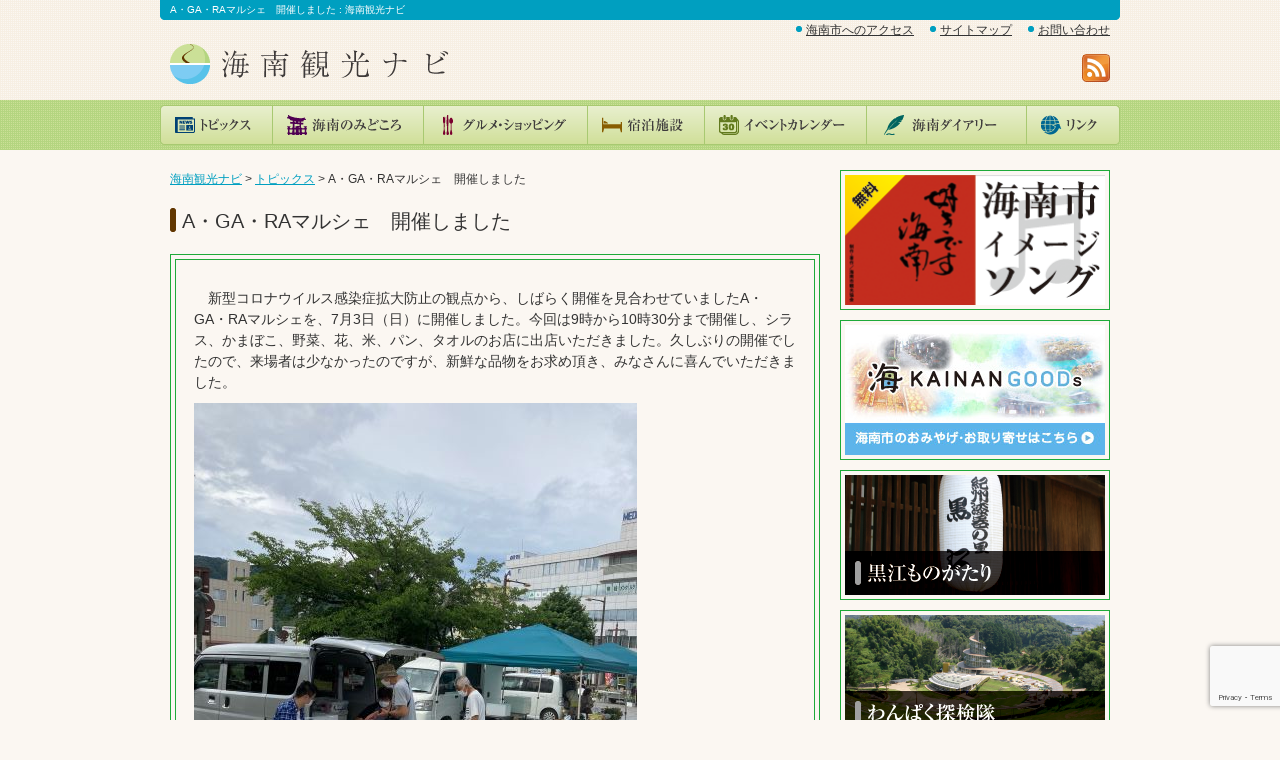

--- FILE ---
content_type: text/html; charset=UTF-8
request_url: https://www.kainankanko.com/topics/a%E3%83%BBga%E3%83%BBra%E3%83%9E%E3%83%AB%E3%82%B7%E3%82%A7%E3%80%80%E9%96%8B%E5%82%AC%E3%81%97%E3%81%BE%E3%81%97%E3%81%9F.html
body_size: 53030
content:
<!DOCTYPE html PUBLIC "-//W3C//DTD XHTML 1.0 Transitional//EN" "http://www.w3.org/TR/xhtml1/DTD/xhtml1-transitional.dtd">
<html xmlns="http://www.w3.org/1999/xhtml" lang="ja" xml:lang="ja" xmlns:fb="http://ogp.me/ns/fb#">
<head>

<meta http-equiv="Content-Type" content="text/html; charset=UTF-8" />
<meta http-equiv="content-script-type" content="text/script" />
<meta http-equiv="content-style-type" content="text/css" />
<meta name="keywords" content="" />
<meta name="description" content="" /> 
<meta name="viewport" content="width=device-width, initial-scale=1" />

<meta property="og:image" content="https://www.kainankanko.com/cms/wp-content/themes/kainankanko/images/og_site_logo.png" />

<meta name='robots' content='max-image-preview:large' />
	<style>img:is([sizes="auto" i], [sizes^="auto," i]) { contain-intrinsic-size: 3000px 1500px }</style>
	<link rel="alternate" type="application/rss+xml" title="海南観光ナビ &raquo; フィード" href="https://www.kainankanko.com/feed" />
<link rel="alternate" type="application/rss+xml" title="海南観光ナビ &raquo; コメントフィード" href="https://www.kainankanko.com/comments/feed" />
<link rel="alternate" type="application/rss+xml" title="海南観光ナビ &raquo; A・GA・RAマルシェ　開催しました のコメントのフィード" href="https://www.kainankanko.com/topics/a%e3%83%bbga%e3%83%bbra%e3%83%9e%e3%83%ab%e3%82%b7%e3%82%a7%e3%80%80%e9%96%8b%e5%82%ac%e3%81%97%e3%81%be%e3%81%97%e3%81%9f.html/feed" />
<script type="text/javascript">
/* <![CDATA[ */
window._wpemojiSettings = {"baseUrl":"https:\/\/s.w.org\/images\/core\/emoji\/15.0.3\/72x72\/","ext":".png","svgUrl":"https:\/\/s.w.org\/images\/core\/emoji\/15.0.3\/svg\/","svgExt":".svg","source":{"concatemoji":"https:\/\/www.kainankanko.com\/cms\/wp-includes\/js\/wp-emoji-release.min.js?ver=6.7.4"}};
/*! This file is auto-generated */
!function(i,n){var o,s,e;function c(e){try{var t={supportTests:e,timestamp:(new Date).valueOf()};sessionStorage.setItem(o,JSON.stringify(t))}catch(e){}}function p(e,t,n){e.clearRect(0,0,e.canvas.width,e.canvas.height),e.fillText(t,0,0);var t=new Uint32Array(e.getImageData(0,0,e.canvas.width,e.canvas.height).data),r=(e.clearRect(0,0,e.canvas.width,e.canvas.height),e.fillText(n,0,0),new Uint32Array(e.getImageData(0,0,e.canvas.width,e.canvas.height).data));return t.every(function(e,t){return e===r[t]})}function u(e,t,n){switch(t){case"flag":return n(e,"\ud83c\udff3\ufe0f\u200d\u26a7\ufe0f","\ud83c\udff3\ufe0f\u200b\u26a7\ufe0f")?!1:!n(e,"\ud83c\uddfa\ud83c\uddf3","\ud83c\uddfa\u200b\ud83c\uddf3")&&!n(e,"\ud83c\udff4\udb40\udc67\udb40\udc62\udb40\udc65\udb40\udc6e\udb40\udc67\udb40\udc7f","\ud83c\udff4\u200b\udb40\udc67\u200b\udb40\udc62\u200b\udb40\udc65\u200b\udb40\udc6e\u200b\udb40\udc67\u200b\udb40\udc7f");case"emoji":return!n(e,"\ud83d\udc26\u200d\u2b1b","\ud83d\udc26\u200b\u2b1b")}return!1}function f(e,t,n){var r="undefined"!=typeof WorkerGlobalScope&&self instanceof WorkerGlobalScope?new OffscreenCanvas(300,150):i.createElement("canvas"),a=r.getContext("2d",{willReadFrequently:!0}),o=(a.textBaseline="top",a.font="600 32px Arial",{});return e.forEach(function(e){o[e]=t(a,e,n)}),o}function t(e){var t=i.createElement("script");t.src=e,t.defer=!0,i.head.appendChild(t)}"undefined"!=typeof Promise&&(o="wpEmojiSettingsSupports",s=["flag","emoji"],n.supports={everything:!0,everythingExceptFlag:!0},e=new Promise(function(e){i.addEventListener("DOMContentLoaded",e,{once:!0})}),new Promise(function(t){var n=function(){try{var e=JSON.parse(sessionStorage.getItem(o));if("object"==typeof e&&"number"==typeof e.timestamp&&(new Date).valueOf()<e.timestamp+604800&&"object"==typeof e.supportTests)return e.supportTests}catch(e){}return null}();if(!n){if("undefined"!=typeof Worker&&"undefined"!=typeof OffscreenCanvas&&"undefined"!=typeof URL&&URL.createObjectURL&&"undefined"!=typeof Blob)try{var e="postMessage("+f.toString()+"("+[JSON.stringify(s),u.toString(),p.toString()].join(",")+"));",r=new Blob([e],{type:"text/javascript"}),a=new Worker(URL.createObjectURL(r),{name:"wpTestEmojiSupports"});return void(a.onmessage=function(e){c(n=e.data),a.terminate(),t(n)})}catch(e){}c(n=f(s,u,p))}t(n)}).then(function(e){for(var t in e)n.supports[t]=e[t],n.supports.everything=n.supports.everything&&n.supports[t],"flag"!==t&&(n.supports.everythingExceptFlag=n.supports.everythingExceptFlag&&n.supports[t]);n.supports.everythingExceptFlag=n.supports.everythingExceptFlag&&!n.supports.flag,n.DOMReady=!1,n.readyCallback=function(){n.DOMReady=!0}}).then(function(){return e}).then(function(){var e;n.supports.everything||(n.readyCallback(),(e=n.source||{}).concatemoji?t(e.concatemoji):e.wpemoji&&e.twemoji&&(t(e.twemoji),t(e.wpemoji)))}))}((window,document),window._wpemojiSettings);
/* ]]> */
</script>
<style id='wp-emoji-styles-inline-css' type='text/css'>

	img.wp-smiley, img.emoji {
		display: inline !important;
		border: none !important;
		box-shadow: none !important;
		height: 1em !important;
		width: 1em !important;
		margin: 0 0.07em !important;
		vertical-align: -0.1em !important;
		background: none !important;
		padding: 0 !important;
	}
</style>
<link rel='stylesheet' id='wp-block-library-css' href='https://www.kainankanko.com/cms/wp-includes/css/dist/block-library/style.min.css?ver=6.7.4' type='text/css' media='all' />
<style id='classic-theme-styles-inline-css' type='text/css'>
/*! This file is auto-generated */
.wp-block-button__link{color:#fff;background-color:#32373c;border-radius:9999px;box-shadow:none;text-decoration:none;padding:calc(.667em + 2px) calc(1.333em + 2px);font-size:1.125em}.wp-block-file__button{background:#32373c;color:#fff;text-decoration:none}
</style>
<style id='global-styles-inline-css' type='text/css'>
:root{--wp--preset--aspect-ratio--square: 1;--wp--preset--aspect-ratio--4-3: 4/3;--wp--preset--aspect-ratio--3-4: 3/4;--wp--preset--aspect-ratio--3-2: 3/2;--wp--preset--aspect-ratio--2-3: 2/3;--wp--preset--aspect-ratio--16-9: 16/9;--wp--preset--aspect-ratio--9-16: 9/16;--wp--preset--color--black: #000000;--wp--preset--color--cyan-bluish-gray: #abb8c3;--wp--preset--color--white: #ffffff;--wp--preset--color--pale-pink: #f78da7;--wp--preset--color--vivid-red: #cf2e2e;--wp--preset--color--luminous-vivid-orange: #ff6900;--wp--preset--color--luminous-vivid-amber: #fcb900;--wp--preset--color--light-green-cyan: #7bdcb5;--wp--preset--color--vivid-green-cyan: #00d084;--wp--preset--color--pale-cyan-blue: #8ed1fc;--wp--preset--color--vivid-cyan-blue: #0693e3;--wp--preset--color--vivid-purple: #9b51e0;--wp--preset--gradient--vivid-cyan-blue-to-vivid-purple: linear-gradient(135deg,rgba(6,147,227,1) 0%,rgb(155,81,224) 100%);--wp--preset--gradient--light-green-cyan-to-vivid-green-cyan: linear-gradient(135deg,rgb(122,220,180) 0%,rgb(0,208,130) 100%);--wp--preset--gradient--luminous-vivid-amber-to-luminous-vivid-orange: linear-gradient(135deg,rgba(252,185,0,1) 0%,rgba(255,105,0,1) 100%);--wp--preset--gradient--luminous-vivid-orange-to-vivid-red: linear-gradient(135deg,rgba(255,105,0,1) 0%,rgb(207,46,46) 100%);--wp--preset--gradient--very-light-gray-to-cyan-bluish-gray: linear-gradient(135deg,rgb(238,238,238) 0%,rgb(169,184,195) 100%);--wp--preset--gradient--cool-to-warm-spectrum: linear-gradient(135deg,rgb(74,234,220) 0%,rgb(151,120,209) 20%,rgb(207,42,186) 40%,rgb(238,44,130) 60%,rgb(251,105,98) 80%,rgb(254,248,76) 100%);--wp--preset--gradient--blush-light-purple: linear-gradient(135deg,rgb(255,206,236) 0%,rgb(152,150,240) 100%);--wp--preset--gradient--blush-bordeaux: linear-gradient(135deg,rgb(254,205,165) 0%,rgb(254,45,45) 50%,rgb(107,0,62) 100%);--wp--preset--gradient--luminous-dusk: linear-gradient(135deg,rgb(255,203,112) 0%,rgb(199,81,192) 50%,rgb(65,88,208) 100%);--wp--preset--gradient--pale-ocean: linear-gradient(135deg,rgb(255,245,203) 0%,rgb(182,227,212) 50%,rgb(51,167,181) 100%);--wp--preset--gradient--electric-grass: linear-gradient(135deg,rgb(202,248,128) 0%,rgb(113,206,126) 100%);--wp--preset--gradient--midnight: linear-gradient(135deg,rgb(2,3,129) 0%,rgb(40,116,252) 100%);--wp--preset--font-size--small: 13px;--wp--preset--font-size--medium: 20px;--wp--preset--font-size--large: 36px;--wp--preset--font-size--x-large: 42px;--wp--preset--spacing--20: 0.44rem;--wp--preset--spacing--30: 0.67rem;--wp--preset--spacing--40: 1rem;--wp--preset--spacing--50: 1.5rem;--wp--preset--spacing--60: 2.25rem;--wp--preset--spacing--70: 3.38rem;--wp--preset--spacing--80: 5.06rem;--wp--preset--shadow--natural: 6px 6px 9px rgba(0, 0, 0, 0.2);--wp--preset--shadow--deep: 12px 12px 50px rgba(0, 0, 0, 0.4);--wp--preset--shadow--sharp: 6px 6px 0px rgba(0, 0, 0, 0.2);--wp--preset--shadow--outlined: 6px 6px 0px -3px rgba(255, 255, 255, 1), 6px 6px rgba(0, 0, 0, 1);--wp--preset--shadow--crisp: 6px 6px 0px rgba(0, 0, 0, 1);}:where(.is-layout-flex){gap: 0.5em;}:where(.is-layout-grid){gap: 0.5em;}body .is-layout-flex{display: flex;}.is-layout-flex{flex-wrap: wrap;align-items: center;}.is-layout-flex > :is(*, div){margin: 0;}body .is-layout-grid{display: grid;}.is-layout-grid > :is(*, div){margin: 0;}:where(.wp-block-columns.is-layout-flex){gap: 2em;}:where(.wp-block-columns.is-layout-grid){gap: 2em;}:where(.wp-block-post-template.is-layout-flex){gap: 1.25em;}:where(.wp-block-post-template.is-layout-grid){gap: 1.25em;}.has-black-color{color: var(--wp--preset--color--black) !important;}.has-cyan-bluish-gray-color{color: var(--wp--preset--color--cyan-bluish-gray) !important;}.has-white-color{color: var(--wp--preset--color--white) !important;}.has-pale-pink-color{color: var(--wp--preset--color--pale-pink) !important;}.has-vivid-red-color{color: var(--wp--preset--color--vivid-red) !important;}.has-luminous-vivid-orange-color{color: var(--wp--preset--color--luminous-vivid-orange) !important;}.has-luminous-vivid-amber-color{color: var(--wp--preset--color--luminous-vivid-amber) !important;}.has-light-green-cyan-color{color: var(--wp--preset--color--light-green-cyan) !important;}.has-vivid-green-cyan-color{color: var(--wp--preset--color--vivid-green-cyan) !important;}.has-pale-cyan-blue-color{color: var(--wp--preset--color--pale-cyan-blue) !important;}.has-vivid-cyan-blue-color{color: var(--wp--preset--color--vivid-cyan-blue) !important;}.has-vivid-purple-color{color: var(--wp--preset--color--vivid-purple) !important;}.has-black-background-color{background-color: var(--wp--preset--color--black) !important;}.has-cyan-bluish-gray-background-color{background-color: var(--wp--preset--color--cyan-bluish-gray) !important;}.has-white-background-color{background-color: var(--wp--preset--color--white) !important;}.has-pale-pink-background-color{background-color: var(--wp--preset--color--pale-pink) !important;}.has-vivid-red-background-color{background-color: var(--wp--preset--color--vivid-red) !important;}.has-luminous-vivid-orange-background-color{background-color: var(--wp--preset--color--luminous-vivid-orange) !important;}.has-luminous-vivid-amber-background-color{background-color: var(--wp--preset--color--luminous-vivid-amber) !important;}.has-light-green-cyan-background-color{background-color: var(--wp--preset--color--light-green-cyan) !important;}.has-vivid-green-cyan-background-color{background-color: var(--wp--preset--color--vivid-green-cyan) !important;}.has-pale-cyan-blue-background-color{background-color: var(--wp--preset--color--pale-cyan-blue) !important;}.has-vivid-cyan-blue-background-color{background-color: var(--wp--preset--color--vivid-cyan-blue) !important;}.has-vivid-purple-background-color{background-color: var(--wp--preset--color--vivid-purple) !important;}.has-black-border-color{border-color: var(--wp--preset--color--black) !important;}.has-cyan-bluish-gray-border-color{border-color: var(--wp--preset--color--cyan-bluish-gray) !important;}.has-white-border-color{border-color: var(--wp--preset--color--white) !important;}.has-pale-pink-border-color{border-color: var(--wp--preset--color--pale-pink) !important;}.has-vivid-red-border-color{border-color: var(--wp--preset--color--vivid-red) !important;}.has-luminous-vivid-orange-border-color{border-color: var(--wp--preset--color--luminous-vivid-orange) !important;}.has-luminous-vivid-amber-border-color{border-color: var(--wp--preset--color--luminous-vivid-amber) !important;}.has-light-green-cyan-border-color{border-color: var(--wp--preset--color--light-green-cyan) !important;}.has-vivid-green-cyan-border-color{border-color: var(--wp--preset--color--vivid-green-cyan) !important;}.has-pale-cyan-blue-border-color{border-color: var(--wp--preset--color--pale-cyan-blue) !important;}.has-vivid-cyan-blue-border-color{border-color: var(--wp--preset--color--vivid-cyan-blue) !important;}.has-vivid-purple-border-color{border-color: var(--wp--preset--color--vivid-purple) !important;}.has-vivid-cyan-blue-to-vivid-purple-gradient-background{background: var(--wp--preset--gradient--vivid-cyan-blue-to-vivid-purple) !important;}.has-light-green-cyan-to-vivid-green-cyan-gradient-background{background: var(--wp--preset--gradient--light-green-cyan-to-vivid-green-cyan) !important;}.has-luminous-vivid-amber-to-luminous-vivid-orange-gradient-background{background: var(--wp--preset--gradient--luminous-vivid-amber-to-luminous-vivid-orange) !important;}.has-luminous-vivid-orange-to-vivid-red-gradient-background{background: var(--wp--preset--gradient--luminous-vivid-orange-to-vivid-red) !important;}.has-very-light-gray-to-cyan-bluish-gray-gradient-background{background: var(--wp--preset--gradient--very-light-gray-to-cyan-bluish-gray) !important;}.has-cool-to-warm-spectrum-gradient-background{background: var(--wp--preset--gradient--cool-to-warm-spectrum) !important;}.has-blush-light-purple-gradient-background{background: var(--wp--preset--gradient--blush-light-purple) !important;}.has-blush-bordeaux-gradient-background{background: var(--wp--preset--gradient--blush-bordeaux) !important;}.has-luminous-dusk-gradient-background{background: var(--wp--preset--gradient--luminous-dusk) !important;}.has-pale-ocean-gradient-background{background: var(--wp--preset--gradient--pale-ocean) !important;}.has-electric-grass-gradient-background{background: var(--wp--preset--gradient--electric-grass) !important;}.has-midnight-gradient-background{background: var(--wp--preset--gradient--midnight) !important;}.has-small-font-size{font-size: var(--wp--preset--font-size--small) !important;}.has-medium-font-size{font-size: var(--wp--preset--font-size--medium) !important;}.has-large-font-size{font-size: var(--wp--preset--font-size--large) !important;}.has-x-large-font-size{font-size: var(--wp--preset--font-size--x-large) !important;}
:where(.wp-block-post-template.is-layout-flex){gap: 1.25em;}:where(.wp-block-post-template.is-layout-grid){gap: 1.25em;}
:where(.wp-block-columns.is-layout-flex){gap: 2em;}:where(.wp-block-columns.is-layout-grid){gap: 2em;}
:root :where(.wp-block-pullquote){font-size: 1.5em;line-height: 1.6;}
</style>
<link rel='stylesheet' id='contact-form-7-css' href='https://www.kainankanko.com/cms/wp-content/plugins/contact-form-7/includes/css/styles.css?ver=6.0.3' type='text/css' media='all' />
<link rel='stylesheet' id='UserAccessManagerLoginForm-css' href='https://www.kainankanko.com/cms/wp-content/plugins/user-access-manager/assets/css/uamLoginForm.css?ver=2.2.23' type='text/css' media='screen' />
<link rel="https://api.w.org/" href="https://www.kainankanko.com/wp-json/" /><link rel="alternate" title="JSON" type="application/json" href="https://www.kainankanko.com/wp-json/wp/v2/posts/5430" /><link rel="EditURI" type="application/rsd+xml" title="RSD" href="https://www.kainankanko.com/cms/xmlrpc.php?rsd" />
<meta name="generator" content="WordPress 6.7.4" />
<link rel="canonical" href="https://www.kainankanko.com/topics/a%e3%83%bbga%e3%83%bbra%e3%83%9e%e3%83%ab%e3%82%b7%e3%82%a7%e3%80%80%e9%96%8b%e5%82%ac%e3%81%97%e3%81%be%e3%81%97%e3%81%9f.html" />
<link rel='shortlink' href='https://www.kainankanko.com/?p=5430' />
<link rel="alternate" title="oEmbed (JSON)" type="application/json+oembed" href="https://www.kainankanko.com/wp-json/oembed/1.0/embed?url=https%3A%2F%2Fwww.kainankanko.com%2Ftopics%2Fa%25e3%2583%25bbga%25e3%2583%25bbra%25e3%2583%259e%25e3%2583%25ab%25e3%2582%25b7%25e3%2582%25a7%25e3%2580%2580%25e9%2596%258b%25e5%2582%25ac%25e3%2581%2597%25e3%2581%25be%25e3%2581%2597%25e3%2581%259f.html" />
<link rel="alternate" title="oEmbed (XML)" type="text/xml+oembed" href="https://www.kainankanko.com/wp-json/oembed/1.0/embed?url=https%3A%2F%2Fwww.kainankanko.com%2Ftopics%2Fa%25e3%2583%25bbga%25e3%2583%25bbra%25e3%2583%259e%25e3%2583%25ab%25e3%2582%25b7%25e3%2582%25a7%25e3%2580%2580%25e9%2596%258b%25e5%2582%25ac%25e3%2581%2597%25e3%2581%25be%25e3%2581%2597%25e3%2581%259f.html&#038;format=xml" />

<title>A・GA・RAマルシェ　開催しました | 海南観光ナビ</title>
	
<link rel="stylesheet" type="text/css" media="all" href="https://www.kainankanko.com/cms/wp-content/themes/kainankanko/style.css?ver=20260122125852" />
<link rel="stylesheet" type="text/css" media="all" href="https://www.kainankanko.com/cms/wp-content/themes/kainankanko/kainanchu.css" />
<link rel="pingback" href="https://www.kainankanko.com/cms/xmlrpc.php" />
<link rel="alternate" type="application/rss+xml" title="RSS 2.0" href="https://www.kainankanko.com/feed" />
<link rel="stylesheet" type="text/css" href="https://www.kainankanko.com/cms/wp-content/themes/kainankanko/js/sliderkit/css/sliderkit-core.css" media="screen, projection" />
<link rel="stylesheet" type="text/css" href="https://www.kainankanko.com/cms/wp-content/themes/kainankanko/js/sliderkit/css/sliderkit.css" media="screen, projection" />

<script type="text/javascript" src="https://www.kainankanko.com/cms/wp-content/themes/kainankanko/js/jquery-1.7.1.min.js"></script>
<script type="text/javascript" src="https://www.kainankanko.com/cms/wp-content/themes/kainankanko/js/function.js"></script>



<script type="text/javascript" src="https://maps.google.com/maps/api/js?key=AIzaSyBBAtVu_ee3Cb2_NJPpxOGgMDohPmZiv74"></script>
<script type="text/javascript" src="https://www.kainankanko.com/cms/wp-content/themes/kainankanko/js/google_map_api_js/map.js"></script>

<script type="text/javascript">
	if (window.attachEvent) { //IE用
		window.attachEvent("onload", initFunc);
	}else{
		window.addEventListener('load', initFunc, false);
	}
	
	function initFunc(){
		
		/*
		//RSS Reader
		if(document.getElementById("rss_reader_topics") != null){
			$.ajax({
				type: "GET",
				url: "https://www.kainankanko.com/cms/wp-content/themes/kainankanko/rss_reader/rss_reader.php",
				data: "key=topics",
				success: function(msg){
					$("#rss_reader_topics")[0].innerHTML = msg;
				}
			});
		}
		
		if(document.getElementById("rss_reader_diary") != null){
			$.ajax({
				type: "GET",
				url: "https://www.kainankanko.com/cms/wp-content/themes/kainankanko/rss_reader/rss_reader.php",
				data: "key=diary",
				success: function(msg){
					$("#rss_reader_diary")[0].innerHTML = msg;
				}
			});
		}
		*/
		
		//マップ
		if(document.getElementById("gmap")){
			map_all('gmap','gmap_list');
		}
		if(document.getElementById("single_gmap")){
			map_single('single_gmap','gmap_data');
		}
		
		if($(".table-stripe") != null){
			var table_data_array = $(".table-stripe");
			for(var i=0; i < table_data_array.length; i++){
				var tr_data_array = table_data_array[i].getElementsByTagName("tr");
				for(var j=0; j <= tr_data_array.length; j++){
					if(j%2 != 0){
						 tr_data_array[j].className = "even";
					}
				}
			}
		}
		
	}
</script>

<!-- Launch Slider Kit -->
<script type="text/javascript" src="https://www.kainankanko.com/cms/wp-content/themes/kainankanko/js/sliderkit/script/jquery.sliderkit.1.5.1.js"></script>
<script type="text/javascript">
	jQuery(window).load(function(){
		jQuery(".photoslider-mini").sliderkit({
			autospeed:5000,
			panelbtnshover:true,
			circular:true
		});
	});	
</script>

<script type="text/javascript">
  window.___gcfg = {lang: 'ja'};

  (function() {
    var po = document.createElement('script'); po.type = 'text/javascript'; po.async = true;
    po.src = 'https://apis.google.com/js/plusone.js';
    var s = document.getElementsByTagName('script')[0]; s.parentNode.insertBefore(po, s);
  })();
</script>

</head>

<body>

<div id="fb-root"></div>
<script>(function(d, s, id) {
  var js, fjs = d.getElementsByTagName(s)[0];
  if (d.getElementById(id)) return;
  js = d.createElement(s); js.id = id;
  js.src = "//connect.facebook.net/ja_JP/all.js#xfbml=1";
  fjs.parentNode.insertBefore(js, fjs);
}(document, 'script', 'facebook-jssdk'));</script>

	<div id="head_block_outer">
		<div id="head_block">
			<div id="head_block_inner">
				<div class="h1-block">
					<h1>A・GA・RAマルシェ　開催しました : 海南観光ナビ</h1>
				</div><!--h1-block-->
				<div class="site-logo">
					<p><a href="https://www.kainankanko.com"><img src="https://www.kainankanko.com/cms/wp-content/themes/kainankanko/images/site_logo.png" width="295" height="80" alt="海南観光ナビ" /></a></p>
				</div><!--site-logo-->
				<div class="head-menu-block">
					<ul>
						<li><a href="https://www.kainankanko.com/access/">海南市へのアクセス</a></li>
						<li><a href="https://www.kainankanko.com/site-map/">サイトマップ</a></li>
						<li><a href="https://www.kainankanko.com/mailform/">お問い合わせ</a></li>
					</ul>
					<p><a href="https://www.kainankanko.com/feed"><img src="https://www.kainankanko.com/cms/wp-content/themes/kainankanko/images/mark_rss.png" width="28" height="28" alt="RSS" /></a></p>
				</div><!--head-menu-block-->
				<div class="clear"><img src="https://www.kainankanko.com/cms/wp-content/themes/kainankanko/images/spacer.gif" width="1" height="1" alt="" /></div>
			</div><!--head_block_inner-->
		</div><!--head_block-->
	</div><!--head_block_outer-->


	<div id="main_menu_block_outer">
		<div id="main_menu_block">
			<div id="main_menu_block_inner">
				<ul><!--
					--><li><a href="https://www.kainankanko.com/topics/"><img src="https://www.kainankanko.com/cms/wp-content/themes/kainankanko/images/main_menu_topics.png" width="112" height="40" class="opacity70" alt="トピックス" /></a></li><!--
					--><li><a href="https://www.kainankanko.com/highlight/"><img src="https://www.kainankanko.com/cms/wp-content/themes/kainankanko/images/main_menu_highlight.png" width="151" height="40" class="opacity70" alt="海南のみどころ" /></a></li><!--
					--><li><a href="https://www.kainankanko.com/tokusan/"><img src="https://www.kainankanko.com/cms/wp-content/themes/kainankanko/images/main_menu_tokusan.png" width="164" height="40" class="opacity70" alt="グルメ・ショッピング" /></a></li><!--
					--><li><a href="https://www.kainankanko.com/shukuhaku/"><img src="https://www.kainankanko.com/cms/wp-content/themes/kainankanko/images/main_menu_shukuhaku.png" width="117" height="40" class="opacity70" alt="宿泊施設" /></a></li><!--
					--><li><a href="https://www.kainankanko.com/event/"><img src="https://www.kainankanko.com/cms/wp-content/themes/kainankanko/images/main_menu_event.png" width="162" height="40" class="opacity70" alt="イベントカレンダー" /></a></li><!--
					--><li><a href="https://www.kainankanko.com/diary/"><img src="https://www.kainankanko.com/cms/wp-content/themes/kainankanko/images/main_menu_diary.png" width="160" height="40" class="opacity70" alt="事務局ダイアリー" /></a></li><!--
					--><li><a href="https://www.kainankanko.com/link/"><img src="https://www.kainankanko.com/cms/wp-content/themes/kainankanko/images/main_menu_link.png" width="94" height="40" class="opacity70" alt="リンク" /></a></li><!--
				--></ul>
			</div><!--head_block_inner-->
		</div><!--head_block-->
	</div><!--head_block_outer-->

	<div id="sp_main_menu_block_outer">
		<div id="sp_main_menu_block">
			<div id="sp_main_menu_block_inner">
				<ul><!--
					--><li><a href="https://www.kainankanko.com/topics/">トピックス</a></li><!--
					--><li><a href="https://www.kainankanko.com/highlight/">海南のみどころ</a></li><!--
					--><li><a href="https://www.kainankanko.com/tokusan/">グルメ・ショッピング</a></li><!--
					--><li><a href="https://www.kainankanko.com/shukuhaku/">宿泊施設</a></li><!--
					--><li><a href="https://www.kainankanko.com/event/">イベントカレンダー</a></li><!--
					--><li><a href="https://www.kainankanko.com/diary/">事務局ダイアリー</a></li><!--
					--><li><a href="https://www.kainankanko.com/link/">リンク</a></li><!--
				--></ul>
			</div><!--head_block_inner-->
		</div><!--head_block-->
	</div><!--head_block_outer-->
	<div class="clear"><img src="https://www.kainankanko.com/cms/wp-content/themes/kainankanko/images/spacer.gif" width="1" height="1" alt="" /></div>
	
	<div id="body_block">
		<div id="body_block_inner">
		<div class="main-block">
			<div class="main-block-inner">
				<div class="pankuzu">
					<p><!-- Breadcrumb NavXT 7.4.1 -->
<a title="Go to 海南観光ナビ." href="https://www.kainankanko.com">海南観光ナビ</a> &gt; <span property="itemListElement" typeof="ListItem"><a property="item" typeof="WebPage" title="Go to the トピックス カテゴリー archives." href="https://www.kainankanko.com/category/topics" class="taxonomy category" ><span property="name">トピックス</span></a><meta property="position" content="2"></span> &gt; A・GA・RAマルシェ　開催しました</p>
				</div>
				<div class="page-body">
												
					<h2>A・GA・RAマルシェ　開催しました</h2>	
					
<div class="page-type-entry">
	<div class="page-type-entry-inner">
	

	<p>　新型コロナウイルス感染症拡大防止の観点から、しばらく開催を見合わせていましたA・GA・RAマルシェを、7月3日（日）に開催しました。今回は<span style="color: #333333; font-style: normal; font-weight: 300;">9時から10時30分まで開催し</span><span style="font-weight: 300;">、シラス、かまぼこ、野菜、花、米、パン、タオルのお店に出店いただきました。久しぶりの開催でしたので、来場者は少なかったのですが、新鮮な品物をお求め頂き、みなさんに喜んでいただきました。</span></p>
<p><a href="https://www.kainankanko.com/cms/wp-content/uploads/20b89dcc3972143215fdfee98e5ca40c.jpg"><img fetchpriority="high" decoding="async" src="https://www.kainankanko.com/cms/wp-content/uploads/20b89dcc3972143215fdfee98e5ca40c.jpg" alt="マルシェ20220703-1" width="591" height="443" class="alignnone size-full wp-image-5431" srcset="https://www.kainankanko.com/cms/wp-content/uploads/20b89dcc3972143215fdfee98e5ca40c.jpg 591w, https://www.kainankanko.com/cms/wp-content/uploads/20b89dcc3972143215fdfee98e5ca40c-200x149.jpg 200w, https://www.kainankanko.com/cms/wp-content/uploads/20b89dcc3972143215fdfee98e5ca40c-400x300.jpg 400w" sizes="(max-width: 591px) 100vw, 591px" /></a></p>
<p><a href="https://www.kainankanko.com/cms/wp-content/uploads/04fca10f4745e82708046d0c7482ea0e.jpg"><img decoding="async" src="https://www.kainankanko.com/cms/wp-content/uploads/04fca10f4745e82708046d0c7482ea0e.jpg" alt="マルシェ20220703-2" width="591" height="443" class="alignnone size-full wp-image-5432" srcset="https://www.kainankanko.com/cms/wp-content/uploads/04fca10f4745e82708046d0c7482ea0e.jpg 591w, https://www.kainankanko.com/cms/wp-content/uploads/04fca10f4745e82708046d0c7482ea0e-200x149.jpg 200w, https://www.kainankanko.com/cms/wp-content/uploads/04fca10f4745e82708046d0c7482ea0e-400x300.jpg 400w" sizes="(max-width: 591px) 100vw, 591px" /></a></p>
<p><a href="https://www.kainankanko.com/cms/wp-content/uploads/ae08afe8fde63bd54d33e7cddbd19c1d.jpg"><img decoding="async" src="https://www.kainankanko.com/cms/wp-content/uploads/ae08afe8fde63bd54d33e7cddbd19c1d.jpg" alt="マルシェ20220703-3" width="591" height="443" class="alignnone size-full wp-image-5433" srcset="https://www.kainankanko.com/cms/wp-content/uploads/ae08afe8fde63bd54d33e7cddbd19c1d.jpg 591w, https://www.kainankanko.com/cms/wp-content/uploads/ae08afe8fde63bd54d33e7cddbd19c1d-200x149.jpg 200w, https://www.kainankanko.com/cms/wp-content/uploads/ae08afe8fde63bd54d33e7cddbd19c1d-400x300.jpg 400w" sizes="(max-width: 591px) 100vw, 591px" /></a></p>
	<div class="entry-info">
		<p style="margin:0px;">投稿日時：2022.07.05 13:24 | 
		投稿者：総合管理者 | 
		<a href="https://www.kainankanko.com/topics/a%e3%83%bbga%e3%83%bbra%e3%83%9e%e3%83%ab%e3%82%b7%e3%82%a7%e3%80%80%e9%96%8b%e5%82%ac%e3%81%97%e3%81%be%e3%81%97%e3%81%9f.html#comments">コメント(1)</a> |
		<a href="https://www.kainankanko.com/topics/a%e3%83%bbga%e3%83%bbra%e3%83%9e%e3%83%ab%e3%82%b7%e3%82%a7%e3%80%80%e9%96%8b%e5%82%ac%e3%81%97%e3%81%be%e3%81%97%e3%81%9f.html#trackbacks" >トラックバック(0)</a></p>
	</div>
	
			


	</div><!--page-type-entry-inner-->
</div><!--page-type-entry-->
<div class="sns-button-block">
	<div class="google-plus-button">
		<g:plusone></g:plusone>
	</div>
	
	<div class="share-button">
		<fb:like send="false" layout="button_count" width="120" show_faces="false"></fb:like>
	</div>
	<div class="tweet-button">
		<a href="https://twitter.com/share" class="twitter-share-button">Tweet</a>
	<script>!function(d,s,id){var js,fjs=d.getElementsByTagName(s)[0];if(!d.getElementById(id)){js=d.createElement(s);js.id=id;js.src="//platform.twitter.com/widgets.js";fjs.parentNode.insertBefore(js,fjs);}}(document,"script","twitter-wjs");</script>
	</div>
	<div class="clear"></div>
</div>

<div class="entry_navi">
	<p class="prev"><span><a href="https://www.kainankanko.com/topics/%e6%b5%b7%e5%8d%97%e9%ad%85%e5%8a%9b%e7%99%ba%e8%a6%8b%e3%82%a6%e3%82%aa%e3%83%bc%e3%82%af%ef%bc%886%e6%9c%8819%e6%97%a5%ef%bc%89%e5%ae%9f%e6%96%bd%e3%81%97%e3%81%be%e3%81%97%e3%81%9f.html" rel="prev"><span class="meta-nav"></span> 前の記事</a></span></p>
	<p class="next"><span><a href="https://www.kainankanko.com/topics/agara%e3%83%9e%e3%83%ab%e3%82%b7%e3%82%a7%e9%96%8b%e5%82%ac%e3%81%97%e3%81%be%e3%81%97%e3%81%9f.html" rel="next">次の記事 <span class="meta-nav"></span></a></span></p>
	<div class="clear"></div>
</div>

<div class="related_block">
	<div class="related_block_inner">
		<div class="related_article">
			<div class="same_category_news">
				<h3>関連記事</h3>
				<div class='yarpp yarpp-related yarpp-related-website yarpp-template-list'>
<!-- YARPP List -->
<ul>
<li><a href="https://www.kainankanko.com/topics/la-festa-primavera%ef%bc%88%e3%83%a9-%e3%83%95%e3%82%a7%e3%82%b9%e3%82%bf-%e3%83%97%e3%83%aa%e3%83%9e%e3%83%99%e3%83%a9%ef%bc%892018%e3%80%8010%e5%9b%9e%e8%a8%98%e5%bf%b5%e5%a4%a7%e4%bc%9a%e3%81%ae.html" rel="bookmark" title="La Festa Primavera（ラ フェスタ プリマベラ）2018　10回記念大会のご案内">La Festa Primavera（ラ フェスタ プリマベラ）2018　10回記念大会のご案内</a></li>
<li><a href="https://www.kainankanko.com/topics/%e6%b5%b7%e5%8d%97%e3%81%ae%e5%a4%8f%e3%82%92%e5%bd%a9%e3%82%8b%e6%a7%98%e3%80%85%e3%81%aa%e3%82%a4%e3%83%99%e3%83%b3%e3%83%88.html" rel="bookmark" title="海南の夏を彩る様々なイベント">海南の夏を彩る様々なイベント</a></li>
<li><a href="https://www.kainankanko.com/topics/%e6%9c%ac%e6%97%a5%e9%96%8b%e5%82%ac%e4%ba%88%e5%ae%9a%e3%81%ae%e3%80%90%e3%81%b5%e3%82%8b%e3%81%95%e3%81%a8%e6%b5%b7%e5%8d%97%e3%81%be%e3%81%a4%e3%82%8a%e3%80%91%e3%81%af%e4%ba%88%e5%ae%9a%e9%80%9a.html" rel="bookmark" title="本日開催予定の【ふるさと海南まつり】は予定通り開催されます。">本日開催予定の【ふるさと海南まつり】は予定通り開催されます。</a></li>
<li><a href="https://www.kainankanko.com/topics/a%e3%83%bbga%e3%83%bbra%e3%83%9e%e3%83%ab%e3%82%b7%e3%82%a7%e5%a7%8b%e3%81%be%e3%81%a3%e3%81%a6%e3%81%84%e3%81%be%e3%81%99%e3%80%82.html" rel="bookmark" title="A・GA・RAマルシェ始まっています。">A・GA・RAマルシェ始まっています。</a></li>
<li><a href="https://www.kainankanko.com/topics/%e3%80%90%e7%ac%ac13%e5%9b%9e%e5%85%a8%e5%9b%bd%e3%82%84%e3%81%8d%e3%81%a8%e3%83%aa%e3%83%b3%e3%83%94%e3%83%83%e3%82%af%e3%81%8b%e3%81%84%e3%81%aa%e3%82%93%e7%94%a3%e6%a5%ad%e3%83%95%e3%82%a7.html" rel="bookmark" title="【第13回全国やきとリンピック&#038;かいなん産業フェスタ】中止のお知らせ">【第13回全国やきとリンピック&#038;かいなん産業フェスタ】中止のお知らせ</a></li>
<li><a href="https://www.kainankanko.com/topics/%e3%81%8a%e3%82%82%e3%81%a6%e3%81%aa%e3%81%97%e3%83%99%e3%83%b3%e3%83%81%e3%81%8c%e3%82%ad%e3%83%ac%e3%82%a4%e3%81%ab%e3%81%aa%e3%82%8a%e3%81%be%e3%81%97%e3%81%9f%e3%80%82.html" rel="bookmark" title="おもてなしベンチがキレイになりました。">おもてなしベンチがキレイになりました。</a></li>
<li><a href="https://www.kainankanko.com/topics/%e6%b5%b7%e5%8d%97%e4%ba%ba%e3%81%aa%e3%81%a9%e5%b0%8f%e5%86%8a%e5%ad%90%e3%80%81%e9%85%8d%e5%b8%83%e3%81%ae%e3%81%94%e9%80%a3%e7%b5%a1.html" rel="bookmark" title="海南人など小冊子、配布のご連絡">海南人など小冊子、配布のご連絡</a></li>
<li><a href="https://www.kainankanko.com/topics/%e3%83%8b%e3%83%a5%e3%83%bc%e3%82%b9%e5%92%8c%e6%ad%8c%e5%b1%b1%e3%81%95%e3%82%93%e3%81%ae%e3%80%90%e6%96%b0%e6%98%a5%e5%92%8c%e6%ad%8c%e5%b1%b1%e3%83%86%e3%82%b9%e3%83%88%e3%80%91%e3%81%ab%e9%bb%92.html" rel="bookmark" title="ニュース和歌山さんの【新春和歌山テスト】に黒江ことばグッズが登場しました。">ニュース和歌山さんの【新春和歌山テスト】に黒江ことばグッズが登場しました。</a></li>
<li><a href="https://www.kainankanko.com/topics/%e3%80%8cwest-express-%e9%8a%80%e6%b2%b3%e3%80%8d%e4%bb%8a%e5%b9%b4%e3%82%82%e3%82%84%e3%81%a3%e3%81%a6%e3%81%8d%e3%81%be%e3%81%99.html" rel="bookmark" title="「WEST EXPRESS 銀河」今年もやってきます">「WEST EXPRESS 銀河」今年もやってきます</a></li>
<li><a href="https://www.kainankanko.com/topics/%e6%97%a5%e6%9c%ac%e9%81%ba%e7%94%a3%e7%b5%b6%e6%99%af%e3%81%ae%e5%ae%9d%e5%ba%ab-%e5%92%8c%e6%ad%8c%e3%81%ae%e6%b5%a6%e3%83%95%e3%82%a9%e3%83%88%e3%82%b3%e3%83%b3%e3%83%86%e3%82%b9.html" rel="bookmark" title="日本遺産”絶景の宝庫 和歌の浦”フォトコンテスト写真展">日本遺産”絶景の宝庫 和歌の浦”フォトコンテスト写真展</a></li>
</ul>
</div>
			</div>
		</div>
	</div>
</div>					
						<a name="trackbacks"></a>
	<div class="top20">
		<div class="page-type-entry">
			<div class="page-type-entry-inner">
								
				<div class="t_url">
					<p>トラックバックURL<br />
					<input type="text" value="https://www.kainankanko.com/topics/a%e3%83%bbga%e3%83%bbra%e3%83%9e%e3%83%ab%e3%82%b7%e3%82%a7%e3%80%80%e9%96%8b%e5%82%ac%e3%81%97%e3%81%be%e3%81%97%e3%81%9f.html/trackback" class="trackbackbox" /></p>
				</div>
				
							</div><!--page-type-entry-inner-->
		</div><!--page-type-entry-->
	</div><!--top20-->
			
	<a name="respond"></a>
	<div class="top20">
		<div class="page-type-entry">
			<div class="page-type-entry-inner">
		
				<!--コメントブロック-->
				<div class="comment_body">
					<div class="comment_head"></div>
					<div class="comment_article">
				
																		<a name="comments" id="comments"></a>
						<h3 class="commenthead">コメント一覧</h3>
						<div id="commentbody">
														<div class="commentttl" style="margin:5px 0px;">
								<p><strong>1. Posted by 阪口和哉&nbsp;&nbsp;&nbsp;<span>2022年9月17日</span></strong></p>
							</div>
							<div class="commenttext"><p>こんにちは。</p>
<p>海南観光ナビのトピックスを<br />
いつも楽しみに拝見しておりました。</p>
<p>海南市の行事や桜の花など<br />
いろいろ紹介されており<br />
見ていて楽しかったのですが、</p>
<p>このところ、<br />
インスタグラムやフェイスブックでは<br />
魅力発見ウォークやおかしの歌など<br />
紹介されておりますが、</p>
<p>トピックスでは特に何も紹介されていませんので<br />
少し寂しく思っております。</p>
<p>また更新楽しみにしております。</p>
</div>
													</div>
										
				
											
						<div class="comment_form">
							<h3 class="takecommenthead">コメントする</h3>
							<p>※メールアドレスが公開されることはありません。</p>
							<form action="https://www.kainankanko.com/cms/wp-comments-post.php" method="post" id="commentform">
								<table>
									<tbody>
										<tr>
											<th>名前 *</th>
											<td><input id="author" name="author" type="text" value="" size="30" aria-required='true' /></td>
										</tr>
										<tr>
											<th>メール*</th>
											<td><input id="email" name="email" type="text" value="" size="30" aria-required='true' /></td>
										</tr>
										<tr>
											<th>URL</th>
											<td><input id="url" name="url" type="text" value="" size="30" /></td>
										</tr>
										<tr>
											<th></th>
											<td><textarea id="comment" name="comment" cols="55" rows="8" aria-required="true"></textarea></td>
										</tr>
									</tbody>
								</table>
								<input name="submit" type="submit" id="submit" value="投稿する" />
								<input type='hidden' name='comment_post_ID' value='5430' id='comment_post_ID' />
								<input type='hidden' name='comment_parent' id='comment_parent' value='0' />
							</form>
						</div>
					</div>
					<div class="comment_foot"></div>
				</div>

		
			</div><!--page-type-entry-inner-->
		</div><!--page-type-entry-->
	</div><!--top20-->

							
												
				</div><!--END page-body-->
			</div><!--main-block-inner-->
		</div><!--main-block-->
			

<div class="side-block">
	<div class="side-banner">
		<div class="side-banner">
			<ul>
				<li><a href="https://www.kainankanko.com/song/"><img src="https://www.kainankanko.com/cms/wp-content/themes/kainankanko/images/banner_song.png" width="260" height="130" class="opacity70" alt="海南市イメージソング" /></a></li>
								<li><a href="https://kainankanko.thebase.in/" target="_blank"><img src="https://www.kainankanko.com/cms/wp-content/themes/kainankanko/images/banner_shop.jpg" width="260" height="130" class="opacity70" alt="KAINAN GOODS" /></a></li>
								
				<li><a href="https://www.kainankanko.com/category/highlight/kuroe"><img src="https://www.kainankanko.com/cms/wp-content/themes/kainankanko/images/banner_kuroe.png" width="260" class="opacity70" alt="" /></a></li>
				
								
				<li><a href="https://www.kainankanko.com/category/highlight/wanpaku"><img src="https://www.kainankanko.com/cms/wp-content/themes/kainankanko/images/banner_wanpaku.png" width="260" class="opacity70" alt="" /></a></li>
				
								
				<li><a href="https://www.kainankanko.com/category/highlight/kokuho"><img src="https://www.kainankanko.com/cms/wp-content/themes/kainankanko/images/banner_kokuho.png" width="260" class="opacity70" alt="" /></a></li>
				
								
				<li><a href="https://www.kainankanko.com/category/highlight/kodo"><img src="https://www.kainankanko.com/cms/wp-content/themes/kainankanko/images/banner_kodo.png" width="260" class="opacity70" alt="" /></a></li>
				
								
				<li><a href="https://www.kainankanko.com/category/highlight/history"><img src="https://www.kainankanko.com/cms/wp-content/themes/kainankanko/images/banner_history.png" width="260" class="opacity70" alt="" /></a></li>
				
								
				<li><a href="https://www.kainankanko.com/kanato"><img src="https://www.kainankanko.com/cms/wp-content/themes/kainankanko/images/banner_kanato_b.png" width="260" class="opacity70" alt="海南人" /></a></li>

			</ul>
		</div><!--side-banner-->
	</div><!--side-banner-->
	</div><!--side-block-->

		</div><!--body_block_inner-->
	</div><!--body_block-->
	<div class="clear"><img src="https://www.kainankanko.com/cms/wp-content/themes/kainankanko/images/spacer.gif" width="1" height="1" alt="" /></div>
	
	<div id="toppage_foot_block">
		<div id="toppage_foot_block_inner">
			
			<div class="toppage-mobile-block">
				<div class="toppage-mobile-block-inner">
					<h3>ケータイサイト</h3>
					<p><img src="https://www.kainankanko.com/cms/wp-content/themes/kainankanko/images/toppage-moble-image.png" width="200" height="190" alt="ケータイサイトQRコード" /></p>
					<p>海南観光ナビもケータイ用サイトの配信をはじめました。<br />お出かけ中に現地から情報を検索してみてください！！</p>
					<p>http://www.kainankanko.com/</p>
				</div><!--.toppage-mobile-block-inner-->
			</div><!--.toppage-mobile-block-->
			
			<div class="toppage-pickup-block-outer">
				<div class="toppage-pickup-block">
					<div class="toppage-pickup-block-inner">
						<h3 class="float-left"><a href="https://www.kainankanko.com/highlight"><img src="https://www.kainankanko.com/cms/wp-content/themes/kainankanko/images/title_icon_highlight.png" width="128" height="20" alt="海南のみどころ" /></a></h3>
						<p class="float-right"><img src="https://www.kainankanko.com/cms/wp-content/themes/kainankanko/images/icon_pickup_purple.png" width="40" height="20" alt="海南のみどころ pick up" /></p>
						<div class="clear"><img src="https://www.kainankanko.com/cms/wp-content/themes/kainankanko/images/spacer.gif" width="1" height="1" alt="" /></div>
						
												
						<div class="pickup-one">
													<p><a href="https://www.kainankanko.com/highlight/%e4%b8%87%e8%91%89%e6%ad%8c%e7%a2%91%e3%82%81%e3%81%90%e3%82%8a.html"><img src="https://www.kainankanko.com/cms/wp-content/uploads/1cb125771ca942f5ebfd0c060a1c3cd0.jpg" width="200" height="67" class="opacity70" alt="万葉歌碑めぐり" /></a></p>
													<h4><a href="https://www.kainankanko.com/highlight/%e4%b8%87%e8%91%89%e6%ad%8c%e7%a2%91%e3%82%81%e3%81%90%e3%82%8a.html">万葉歌碑めぐり</a></h4>
						</div><!--pickup-one-->
						
												
						<div class="pickup-one">
													<p><a href="https://www.kainankanko.com/highlight/kuroe/%e6%b5%84%e5%9b%bd%e5%af%ba.html"><img src="https://www.kainankanko.com/cms/wp-content/uploads/k_jokoku2.jpg" width="200" height="67" class="opacity70" alt="浄国寺 / Jokoku-ji Temple / 	淨國寺 / 淨国寺" /></a></p>
													<h4><a href="https://www.kainankanko.com/highlight/kuroe/%e6%b5%84%e5%9b%bd%e5%af%ba.html">浄国寺 / Jokoku-ji Temple / 	淨國寺 / 淨国寺</a></h4>
						</div><!--pickup-one-->
						
												
						<div class="pickup-one">
													<p><a href="https://www.kainankanko.com/highlight/history/%e6%98%a5%e6%97%a5%e7%a5%9e%e7%a4%be.html"><img src="https://www.kainankanko.com/cms/wp-content/uploads/kasugazinzya.jpg" width="200" height="67" class="opacity70" alt="春日神社" /></a></p>
													<h4><a href="https://www.kainankanko.com/highlight/history/%e6%98%a5%e6%97%a5%e7%a5%9e%e7%a4%be.html">春日神社</a></h4>
						</div><!--pickup-one-->
						
												
						<div class="float-right"><p class="mark-purple"><a href="https://www.kainankanko.com/highlight">海南のみどころの一覧</a></p></div>
						<div class="clear"><img src="https://www.kainankanko.com/cms/wp-content/themes/kainankanko/images/spacer.gif" width="1" height="1" alt="" /></div>
					</div><!--.toppage-pickup-block-inner-->
				</div><!--.toppage-pickup-block-->
			</div><!--.toppage-pickup-block-outer-->
			
			<div class="toppage-pickup-block-outer">
				<div class="toppage-pickup-block">
					<div class="toppage-pickup-block-inner">
						<h3 class="float-left"><a href="https://www.kainankanko.com/tokusan"><img src="https://www.kainankanko.com/cms/wp-content/themes/kainankanko/images/title_icon_tokusan.png" width="145" height="20" alt="グルメ・ショッピング" /></a></h3>
						<p class="float-right"><img src="https://www.kainankanko.com/cms/wp-content/themes/kainankanko/images/icon_pickup_red.png" width="40" height="20" alt="グルメ・ショッピング pick up" /></p>
						<div class="clear"><img src="https://www.kainankanko.com/cms/wp-content/themes/kainankanko/images/spacer.gif" width="1" height="1" alt="" /></div>
						
												
						<div class="pickup-one">
													<p><a href="https://www.kainankanko.com/tokusan/shopping/%e5%b7%9d%e5%96%84%e5%91%b3%e5%99%8c%e6%a0%aa%e5%bc%8f%e4%bc%9a%e7%a4%be.html"><img src="https://www.kainankanko.com/cms/wp-content/uploads/kawazenmiso.jpg" width="200" height="67" class="opacity70" alt="川善味噌株式会社" /></a></p>
													<h4><a href="https://www.kainankanko.com/tokusan/shopping/%e5%b7%9d%e5%96%84%e5%91%b3%e5%99%8c%e6%a0%aa%e5%bc%8f%e4%bc%9a%e7%a4%be.html">川善味噌株式会社</a></h4>
						</div><!--pickup-one-->
						
												
						<div class="pickup-one">
													<p><a href="https://www.kainankanko.com/tokusan/shopping/%e4%b8%ad%e8%a5%bf%e5%b7%a5%e8%8a%b8%e5%99%a8%e6%a5%bd%e3%82%84.html"><img src="https://www.kainankanko.com/cms/wp-content/uploads/kirakuya.jpg" width="200" height="67" class="opacity70" alt="中西工芸器楽や" /></a></p>
													<h4><a href="https://www.kainankanko.com/tokusan/shopping/%e4%b8%ad%e8%a5%bf%e5%b7%a5%e8%8a%b8%e5%99%a8%e6%a5%bd%e3%82%84.html">中西工芸器楽や</a></h4>
						</div><!--pickup-one-->
						
												
						<div class="pickup-one">
													<p><a href="https://www.kainankanko.com/tokusan/gourmet/%e6%97%a5%e6%9c%ac%e6%96%99%e7%90%86%e3%80%8c%e5%9b%9b%e5%ad%a3%e5%bd%a9%e3%80%8d.html"><img src="https://www.kainankanko.com/cms/wp-content/uploads/sikisai.jpg" width="200" height="67" class="opacity70" alt="日本料理「四季彩」" /></a></p>
													<h4><a href="https://www.kainankanko.com/tokusan/gourmet/%e6%97%a5%e6%9c%ac%e6%96%99%e7%90%86%e3%80%8c%e5%9b%9b%e5%ad%a3%e5%bd%a9%e3%80%8d.html">日本料理「四季彩」</a></h4>
						</div><!--pickup-one-->
						
												
						<div class="float-right"><p class="mark-red"><a href="https://www.kainankanko.com/tokusan">グルメ・ショッピングの一覧</a></p></div>
						<div class="clear"><img src="https://www.kainankanko.com/cms/wp-content/themes/kainankanko/images/spacer.gif" width="1" height="1" alt="" /></div>
					</div><!--.toppage-pickup-block-inner-->
				</div><!--.toppage-pickup-block-->
			</div><!--.toppage-pickup-block-outer-->
			
			<div class="toppage-pickup-block-outer">
				<div class="toppage-pickup-block">
					<div class="toppage-pickup-block-inner">
						<h3 class="float-left"><a href="https://www.kainankanko.com/shukuhaku"><img src="https://www.kainankanko.com/cms/wp-content/themes/kainankanko/images/title_icon_shukuhaku.png" width="90" height="20" alt="宿泊施設" /></a></h3>
						<p class="float-right"><img src="https://www.kainankanko.com/cms/wp-content/themes/kainankanko/images/icon_pickup_brown.png" width="40" height="20" alt="宿泊施設 pick up" /></p>
						<div class="clear"><img src="https://www.kainankanko.com/cms/wp-content/themes/kainankanko/images/spacer.gif" width="1" height="1" alt="" /></div>
						
												
						<div class="pickup-one">
													<p><a href="https://www.kainankanko.com/shukuhaku/%e3%83%93%e3%82%b8%e3%83%8d%e3%82%b9%e3%83%9b%e3%83%86%e3%83%ab%e3%80%80%e3%81%8b%e3%82%81%e3%82%84.html"><img src="https://www.kainankanko.com/cms/wp-content/uploads/kameya.jpg" width="200" height="67" class="opacity70" alt="ビジネスホテル　かめや" /></a></p>
													<h4><a href="https://www.kainankanko.com/shukuhaku/%e3%83%93%e3%82%b8%e3%83%8d%e3%82%b9%e3%83%9b%e3%83%86%e3%83%ab%e3%80%80%e3%81%8b%e3%82%81%e3%82%84.html">ビジネスホテル　かめや</a></h4>
						</div><!--pickup-one-->
						
												
						<div class="pickup-one">
													<p><a href="https://www.kainankanko.com/shukuhaku/%e5%92%8c%e6%ad%8c%e5%b1%b1%e3%83%9e%e3%83%aa%e3%83%bc%e3%83%8a%e3%82%b7%e3%83%86%e3%82%a3%e3%83%9b%e3%83%86%e3%83%ab.html"><img src="https://www.kainankanko.com/cms/wp-content/uploads/pines.jpg" width="200" height="67" class="opacity70" alt="和歌山マリーナシティホテル" /></a></p>
													<h4><a href="https://www.kainankanko.com/shukuhaku/%e5%92%8c%e6%ad%8c%e5%b1%b1%e3%83%9e%e3%83%aa%e3%83%bc%e3%83%8a%e3%82%b7%e3%83%86%e3%82%a3%e3%83%9b%e3%83%86%e3%83%ab.html">和歌山マリーナシティホテル</a></h4>
						</div><!--pickup-one-->
						
												
						<div class="pickup-one">
													<p><a href="https://www.kainankanko.com/shukuhaku/%e3%83%9b%e3%83%86%e3%83%ab%e3%83%ab%e3%83%bc%e3%83%88%e3%82%a4%e3%83%b3grand%e6%b5%b7%e5%8d%97%e9%a7%85%e5%89%8d.html"><img src="https://www.kainankanko.com/cms/wp-content/uploads/0633684160a89ebfaf7c394c5f96812e.jpg" width="200" height="67" class="opacity70" alt="ホテルルートインGrand海南駅前" /></a></p>
													<h4><a href="https://www.kainankanko.com/shukuhaku/%e3%83%9b%e3%83%86%e3%83%ab%e3%83%ab%e3%83%bc%e3%83%88%e3%82%a4%e3%83%b3grand%e6%b5%b7%e5%8d%97%e9%a7%85%e5%89%8d.html">ホテルルートインGrand海南駅前</a></h4>
						</div><!--pickup-one-->
						
												
						<div class="float-right"><p class="mark-brown"><a href="https://www.kainankanko.com/shukuhaku">宿泊施設の一覧</a></p></div>
						<div class="clear"><img src="https://www.kainankanko.com/cms/wp-content/themes/kainankanko/images/spacer.gif" width="1" height="1" alt="" /></div>
					</div><!--.toppage-pickup-block-inner-->
				</div><!--.toppage-pickup-block-->
			</div><!--.toppage-pickup-block-outer-->
			<div class="clear"><img src="https://www.kainankanko.com/cms/wp-content/themes/kainankanko/images/spacer.gif" width="1" height="1" alt="" /></div>
		</div><!--#toppage_foot_block_inner-->
	</div><!--#toppage_foot_block-->
	
	<div id="foot_block">
		<div id="foot_block_inner">
			<address>Copyright&copy;2011 Kainan city all rights reserved.</address>
		</div><!--#foot_block_inner-->
	</div><!--#foot_block-->
	
	<link rel='stylesheet' id='yarppRelatedCss-css' href='https://www.kainankanko.com/cms/wp-content/plugins/yet-another-related-posts-plugin/style/related.css?ver=5.30.11' type='text/css' media='all' />
<script type="text/javascript" src="https://www.kainankanko.com/cms/wp-includes/js/dist/hooks.min.js?ver=4d63a3d491d11ffd8ac6" id="wp-hooks-js"></script>
<script type="text/javascript" src="https://www.kainankanko.com/cms/wp-includes/js/dist/i18n.min.js?ver=5e580eb46a90c2b997e6" id="wp-i18n-js"></script>
<script type="text/javascript" id="wp-i18n-js-after">
/* <![CDATA[ */
wp.i18n.setLocaleData( { 'text direction\u0004ltr': [ 'ltr' ] } );
/* ]]> */
</script>
<script type="text/javascript" src="https://www.kainankanko.com/cms/wp-content/plugins/contact-form-7/includes/swv/js/index.js?ver=6.0.3" id="swv-js"></script>
<script type="text/javascript" id="contact-form-7-js-translations">
/* <![CDATA[ */
( function( domain, translations ) {
	var localeData = translations.locale_data[ domain ] || translations.locale_data.messages;
	localeData[""].domain = domain;
	wp.i18n.setLocaleData( localeData, domain );
} )( "contact-form-7", {"translation-revision-date":"2025-01-14 04:07:30+0000","generator":"GlotPress\/4.0.1","domain":"messages","locale_data":{"messages":{"":{"domain":"messages","plural-forms":"nplurals=1; plural=0;","lang":"ja_JP"},"This contact form is placed in the wrong place.":["\u3053\u306e\u30b3\u30f3\u30bf\u30af\u30c8\u30d5\u30a9\u30fc\u30e0\u306f\u9593\u9055\u3063\u305f\u4f4d\u7f6e\u306b\u7f6e\u304b\u308c\u3066\u3044\u307e\u3059\u3002"],"Error:":["\u30a8\u30e9\u30fc:"]}},"comment":{"reference":"includes\/js\/index.js"}} );
/* ]]> */
</script>
<script type="text/javascript" id="contact-form-7-js-before">
/* <![CDATA[ */
var wpcf7 = {
    "api": {
        "root": "https:\/\/www.kainankanko.com\/wp-json\/",
        "namespace": "contact-form-7\/v1"
    }
};
/* ]]> */
</script>
<script type="text/javascript" src="https://www.kainankanko.com/cms/wp-content/plugins/contact-form-7/includes/js/index.js?ver=6.0.3" id="contact-form-7-js"></script>
<script type="text/javascript" src="https://www.google.com/recaptcha/api.js?render=6LdrieckAAAAAFIfa-X_jG3tHBtYdIVpxht6H61p&amp;ver=3.0" id="google-recaptcha-js"></script>
<script type="text/javascript" src="https://www.kainankanko.com/cms/wp-includes/js/dist/vendor/wp-polyfill.min.js?ver=3.15.0" id="wp-polyfill-js"></script>
<script type="text/javascript" id="wpcf7-recaptcha-js-before">
/* <![CDATA[ */
var wpcf7_recaptcha = {
    "sitekey": "6LdrieckAAAAAFIfa-X_jG3tHBtYdIVpxht6H61p",
    "actions": {
        "homepage": "homepage",
        "contactform": "contactform"
    }
};
/* ]]> */
</script>
<script type="text/javascript" src="https://www.kainankanko.com/cms/wp-content/plugins/contact-form-7/modules/recaptcha/index.js?ver=6.0.3" id="wpcf7-recaptcha-js"></script>
	
<script src="http://www.google-analytics.com/urchin.js" type="text/javascript">
</script>
<script type="text/javascript">
_uacct = "UA-2544266-1";
urchinTracker();
</script>
	
</body>
</html>

--- FILE ---
content_type: text/html; charset=utf-8
request_url: https://www.google.com/recaptcha/api2/anchor?ar=1&k=6LdrieckAAAAAFIfa-X_jG3tHBtYdIVpxht6H61p&co=aHR0cHM6Ly93d3cua2FpbmFua2Fua28uY29tOjQ0Mw..&hl=en&v=PoyoqOPhxBO7pBk68S4YbpHZ&size=invisible&anchor-ms=20000&execute-ms=30000&cb=qbv08zbeq7p9
body_size: 48777
content:
<!DOCTYPE HTML><html dir="ltr" lang="en"><head><meta http-equiv="Content-Type" content="text/html; charset=UTF-8">
<meta http-equiv="X-UA-Compatible" content="IE=edge">
<title>reCAPTCHA</title>
<style type="text/css">
/* cyrillic-ext */
@font-face {
  font-family: 'Roboto';
  font-style: normal;
  font-weight: 400;
  font-stretch: 100%;
  src: url(//fonts.gstatic.com/s/roboto/v48/KFO7CnqEu92Fr1ME7kSn66aGLdTylUAMa3GUBHMdazTgWw.woff2) format('woff2');
  unicode-range: U+0460-052F, U+1C80-1C8A, U+20B4, U+2DE0-2DFF, U+A640-A69F, U+FE2E-FE2F;
}
/* cyrillic */
@font-face {
  font-family: 'Roboto';
  font-style: normal;
  font-weight: 400;
  font-stretch: 100%;
  src: url(//fonts.gstatic.com/s/roboto/v48/KFO7CnqEu92Fr1ME7kSn66aGLdTylUAMa3iUBHMdazTgWw.woff2) format('woff2');
  unicode-range: U+0301, U+0400-045F, U+0490-0491, U+04B0-04B1, U+2116;
}
/* greek-ext */
@font-face {
  font-family: 'Roboto';
  font-style: normal;
  font-weight: 400;
  font-stretch: 100%;
  src: url(//fonts.gstatic.com/s/roboto/v48/KFO7CnqEu92Fr1ME7kSn66aGLdTylUAMa3CUBHMdazTgWw.woff2) format('woff2');
  unicode-range: U+1F00-1FFF;
}
/* greek */
@font-face {
  font-family: 'Roboto';
  font-style: normal;
  font-weight: 400;
  font-stretch: 100%;
  src: url(//fonts.gstatic.com/s/roboto/v48/KFO7CnqEu92Fr1ME7kSn66aGLdTylUAMa3-UBHMdazTgWw.woff2) format('woff2');
  unicode-range: U+0370-0377, U+037A-037F, U+0384-038A, U+038C, U+038E-03A1, U+03A3-03FF;
}
/* math */
@font-face {
  font-family: 'Roboto';
  font-style: normal;
  font-weight: 400;
  font-stretch: 100%;
  src: url(//fonts.gstatic.com/s/roboto/v48/KFO7CnqEu92Fr1ME7kSn66aGLdTylUAMawCUBHMdazTgWw.woff2) format('woff2');
  unicode-range: U+0302-0303, U+0305, U+0307-0308, U+0310, U+0312, U+0315, U+031A, U+0326-0327, U+032C, U+032F-0330, U+0332-0333, U+0338, U+033A, U+0346, U+034D, U+0391-03A1, U+03A3-03A9, U+03B1-03C9, U+03D1, U+03D5-03D6, U+03F0-03F1, U+03F4-03F5, U+2016-2017, U+2034-2038, U+203C, U+2040, U+2043, U+2047, U+2050, U+2057, U+205F, U+2070-2071, U+2074-208E, U+2090-209C, U+20D0-20DC, U+20E1, U+20E5-20EF, U+2100-2112, U+2114-2115, U+2117-2121, U+2123-214F, U+2190, U+2192, U+2194-21AE, U+21B0-21E5, U+21F1-21F2, U+21F4-2211, U+2213-2214, U+2216-22FF, U+2308-230B, U+2310, U+2319, U+231C-2321, U+2336-237A, U+237C, U+2395, U+239B-23B7, U+23D0, U+23DC-23E1, U+2474-2475, U+25AF, U+25B3, U+25B7, U+25BD, U+25C1, U+25CA, U+25CC, U+25FB, U+266D-266F, U+27C0-27FF, U+2900-2AFF, U+2B0E-2B11, U+2B30-2B4C, U+2BFE, U+3030, U+FF5B, U+FF5D, U+1D400-1D7FF, U+1EE00-1EEFF;
}
/* symbols */
@font-face {
  font-family: 'Roboto';
  font-style: normal;
  font-weight: 400;
  font-stretch: 100%;
  src: url(//fonts.gstatic.com/s/roboto/v48/KFO7CnqEu92Fr1ME7kSn66aGLdTylUAMaxKUBHMdazTgWw.woff2) format('woff2');
  unicode-range: U+0001-000C, U+000E-001F, U+007F-009F, U+20DD-20E0, U+20E2-20E4, U+2150-218F, U+2190, U+2192, U+2194-2199, U+21AF, U+21E6-21F0, U+21F3, U+2218-2219, U+2299, U+22C4-22C6, U+2300-243F, U+2440-244A, U+2460-24FF, U+25A0-27BF, U+2800-28FF, U+2921-2922, U+2981, U+29BF, U+29EB, U+2B00-2BFF, U+4DC0-4DFF, U+FFF9-FFFB, U+10140-1018E, U+10190-1019C, U+101A0, U+101D0-101FD, U+102E0-102FB, U+10E60-10E7E, U+1D2C0-1D2D3, U+1D2E0-1D37F, U+1F000-1F0FF, U+1F100-1F1AD, U+1F1E6-1F1FF, U+1F30D-1F30F, U+1F315, U+1F31C, U+1F31E, U+1F320-1F32C, U+1F336, U+1F378, U+1F37D, U+1F382, U+1F393-1F39F, U+1F3A7-1F3A8, U+1F3AC-1F3AF, U+1F3C2, U+1F3C4-1F3C6, U+1F3CA-1F3CE, U+1F3D4-1F3E0, U+1F3ED, U+1F3F1-1F3F3, U+1F3F5-1F3F7, U+1F408, U+1F415, U+1F41F, U+1F426, U+1F43F, U+1F441-1F442, U+1F444, U+1F446-1F449, U+1F44C-1F44E, U+1F453, U+1F46A, U+1F47D, U+1F4A3, U+1F4B0, U+1F4B3, U+1F4B9, U+1F4BB, U+1F4BF, U+1F4C8-1F4CB, U+1F4D6, U+1F4DA, U+1F4DF, U+1F4E3-1F4E6, U+1F4EA-1F4ED, U+1F4F7, U+1F4F9-1F4FB, U+1F4FD-1F4FE, U+1F503, U+1F507-1F50B, U+1F50D, U+1F512-1F513, U+1F53E-1F54A, U+1F54F-1F5FA, U+1F610, U+1F650-1F67F, U+1F687, U+1F68D, U+1F691, U+1F694, U+1F698, U+1F6AD, U+1F6B2, U+1F6B9-1F6BA, U+1F6BC, U+1F6C6-1F6CF, U+1F6D3-1F6D7, U+1F6E0-1F6EA, U+1F6F0-1F6F3, U+1F6F7-1F6FC, U+1F700-1F7FF, U+1F800-1F80B, U+1F810-1F847, U+1F850-1F859, U+1F860-1F887, U+1F890-1F8AD, U+1F8B0-1F8BB, U+1F8C0-1F8C1, U+1F900-1F90B, U+1F93B, U+1F946, U+1F984, U+1F996, U+1F9E9, U+1FA00-1FA6F, U+1FA70-1FA7C, U+1FA80-1FA89, U+1FA8F-1FAC6, U+1FACE-1FADC, U+1FADF-1FAE9, U+1FAF0-1FAF8, U+1FB00-1FBFF;
}
/* vietnamese */
@font-face {
  font-family: 'Roboto';
  font-style: normal;
  font-weight: 400;
  font-stretch: 100%;
  src: url(//fonts.gstatic.com/s/roboto/v48/KFO7CnqEu92Fr1ME7kSn66aGLdTylUAMa3OUBHMdazTgWw.woff2) format('woff2');
  unicode-range: U+0102-0103, U+0110-0111, U+0128-0129, U+0168-0169, U+01A0-01A1, U+01AF-01B0, U+0300-0301, U+0303-0304, U+0308-0309, U+0323, U+0329, U+1EA0-1EF9, U+20AB;
}
/* latin-ext */
@font-face {
  font-family: 'Roboto';
  font-style: normal;
  font-weight: 400;
  font-stretch: 100%;
  src: url(//fonts.gstatic.com/s/roboto/v48/KFO7CnqEu92Fr1ME7kSn66aGLdTylUAMa3KUBHMdazTgWw.woff2) format('woff2');
  unicode-range: U+0100-02BA, U+02BD-02C5, U+02C7-02CC, U+02CE-02D7, U+02DD-02FF, U+0304, U+0308, U+0329, U+1D00-1DBF, U+1E00-1E9F, U+1EF2-1EFF, U+2020, U+20A0-20AB, U+20AD-20C0, U+2113, U+2C60-2C7F, U+A720-A7FF;
}
/* latin */
@font-face {
  font-family: 'Roboto';
  font-style: normal;
  font-weight: 400;
  font-stretch: 100%;
  src: url(//fonts.gstatic.com/s/roboto/v48/KFO7CnqEu92Fr1ME7kSn66aGLdTylUAMa3yUBHMdazQ.woff2) format('woff2');
  unicode-range: U+0000-00FF, U+0131, U+0152-0153, U+02BB-02BC, U+02C6, U+02DA, U+02DC, U+0304, U+0308, U+0329, U+2000-206F, U+20AC, U+2122, U+2191, U+2193, U+2212, U+2215, U+FEFF, U+FFFD;
}
/* cyrillic-ext */
@font-face {
  font-family: 'Roboto';
  font-style: normal;
  font-weight: 500;
  font-stretch: 100%;
  src: url(//fonts.gstatic.com/s/roboto/v48/KFO7CnqEu92Fr1ME7kSn66aGLdTylUAMa3GUBHMdazTgWw.woff2) format('woff2');
  unicode-range: U+0460-052F, U+1C80-1C8A, U+20B4, U+2DE0-2DFF, U+A640-A69F, U+FE2E-FE2F;
}
/* cyrillic */
@font-face {
  font-family: 'Roboto';
  font-style: normal;
  font-weight: 500;
  font-stretch: 100%;
  src: url(//fonts.gstatic.com/s/roboto/v48/KFO7CnqEu92Fr1ME7kSn66aGLdTylUAMa3iUBHMdazTgWw.woff2) format('woff2');
  unicode-range: U+0301, U+0400-045F, U+0490-0491, U+04B0-04B1, U+2116;
}
/* greek-ext */
@font-face {
  font-family: 'Roboto';
  font-style: normal;
  font-weight: 500;
  font-stretch: 100%;
  src: url(//fonts.gstatic.com/s/roboto/v48/KFO7CnqEu92Fr1ME7kSn66aGLdTylUAMa3CUBHMdazTgWw.woff2) format('woff2');
  unicode-range: U+1F00-1FFF;
}
/* greek */
@font-face {
  font-family: 'Roboto';
  font-style: normal;
  font-weight: 500;
  font-stretch: 100%;
  src: url(//fonts.gstatic.com/s/roboto/v48/KFO7CnqEu92Fr1ME7kSn66aGLdTylUAMa3-UBHMdazTgWw.woff2) format('woff2');
  unicode-range: U+0370-0377, U+037A-037F, U+0384-038A, U+038C, U+038E-03A1, U+03A3-03FF;
}
/* math */
@font-face {
  font-family: 'Roboto';
  font-style: normal;
  font-weight: 500;
  font-stretch: 100%;
  src: url(//fonts.gstatic.com/s/roboto/v48/KFO7CnqEu92Fr1ME7kSn66aGLdTylUAMawCUBHMdazTgWw.woff2) format('woff2');
  unicode-range: U+0302-0303, U+0305, U+0307-0308, U+0310, U+0312, U+0315, U+031A, U+0326-0327, U+032C, U+032F-0330, U+0332-0333, U+0338, U+033A, U+0346, U+034D, U+0391-03A1, U+03A3-03A9, U+03B1-03C9, U+03D1, U+03D5-03D6, U+03F0-03F1, U+03F4-03F5, U+2016-2017, U+2034-2038, U+203C, U+2040, U+2043, U+2047, U+2050, U+2057, U+205F, U+2070-2071, U+2074-208E, U+2090-209C, U+20D0-20DC, U+20E1, U+20E5-20EF, U+2100-2112, U+2114-2115, U+2117-2121, U+2123-214F, U+2190, U+2192, U+2194-21AE, U+21B0-21E5, U+21F1-21F2, U+21F4-2211, U+2213-2214, U+2216-22FF, U+2308-230B, U+2310, U+2319, U+231C-2321, U+2336-237A, U+237C, U+2395, U+239B-23B7, U+23D0, U+23DC-23E1, U+2474-2475, U+25AF, U+25B3, U+25B7, U+25BD, U+25C1, U+25CA, U+25CC, U+25FB, U+266D-266F, U+27C0-27FF, U+2900-2AFF, U+2B0E-2B11, U+2B30-2B4C, U+2BFE, U+3030, U+FF5B, U+FF5D, U+1D400-1D7FF, U+1EE00-1EEFF;
}
/* symbols */
@font-face {
  font-family: 'Roboto';
  font-style: normal;
  font-weight: 500;
  font-stretch: 100%;
  src: url(//fonts.gstatic.com/s/roboto/v48/KFO7CnqEu92Fr1ME7kSn66aGLdTylUAMaxKUBHMdazTgWw.woff2) format('woff2');
  unicode-range: U+0001-000C, U+000E-001F, U+007F-009F, U+20DD-20E0, U+20E2-20E4, U+2150-218F, U+2190, U+2192, U+2194-2199, U+21AF, U+21E6-21F0, U+21F3, U+2218-2219, U+2299, U+22C4-22C6, U+2300-243F, U+2440-244A, U+2460-24FF, U+25A0-27BF, U+2800-28FF, U+2921-2922, U+2981, U+29BF, U+29EB, U+2B00-2BFF, U+4DC0-4DFF, U+FFF9-FFFB, U+10140-1018E, U+10190-1019C, U+101A0, U+101D0-101FD, U+102E0-102FB, U+10E60-10E7E, U+1D2C0-1D2D3, U+1D2E0-1D37F, U+1F000-1F0FF, U+1F100-1F1AD, U+1F1E6-1F1FF, U+1F30D-1F30F, U+1F315, U+1F31C, U+1F31E, U+1F320-1F32C, U+1F336, U+1F378, U+1F37D, U+1F382, U+1F393-1F39F, U+1F3A7-1F3A8, U+1F3AC-1F3AF, U+1F3C2, U+1F3C4-1F3C6, U+1F3CA-1F3CE, U+1F3D4-1F3E0, U+1F3ED, U+1F3F1-1F3F3, U+1F3F5-1F3F7, U+1F408, U+1F415, U+1F41F, U+1F426, U+1F43F, U+1F441-1F442, U+1F444, U+1F446-1F449, U+1F44C-1F44E, U+1F453, U+1F46A, U+1F47D, U+1F4A3, U+1F4B0, U+1F4B3, U+1F4B9, U+1F4BB, U+1F4BF, U+1F4C8-1F4CB, U+1F4D6, U+1F4DA, U+1F4DF, U+1F4E3-1F4E6, U+1F4EA-1F4ED, U+1F4F7, U+1F4F9-1F4FB, U+1F4FD-1F4FE, U+1F503, U+1F507-1F50B, U+1F50D, U+1F512-1F513, U+1F53E-1F54A, U+1F54F-1F5FA, U+1F610, U+1F650-1F67F, U+1F687, U+1F68D, U+1F691, U+1F694, U+1F698, U+1F6AD, U+1F6B2, U+1F6B9-1F6BA, U+1F6BC, U+1F6C6-1F6CF, U+1F6D3-1F6D7, U+1F6E0-1F6EA, U+1F6F0-1F6F3, U+1F6F7-1F6FC, U+1F700-1F7FF, U+1F800-1F80B, U+1F810-1F847, U+1F850-1F859, U+1F860-1F887, U+1F890-1F8AD, U+1F8B0-1F8BB, U+1F8C0-1F8C1, U+1F900-1F90B, U+1F93B, U+1F946, U+1F984, U+1F996, U+1F9E9, U+1FA00-1FA6F, U+1FA70-1FA7C, U+1FA80-1FA89, U+1FA8F-1FAC6, U+1FACE-1FADC, U+1FADF-1FAE9, U+1FAF0-1FAF8, U+1FB00-1FBFF;
}
/* vietnamese */
@font-face {
  font-family: 'Roboto';
  font-style: normal;
  font-weight: 500;
  font-stretch: 100%;
  src: url(//fonts.gstatic.com/s/roboto/v48/KFO7CnqEu92Fr1ME7kSn66aGLdTylUAMa3OUBHMdazTgWw.woff2) format('woff2');
  unicode-range: U+0102-0103, U+0110-0111, U+0128-0129, U+0168-0169, U+01A0-01A1, U+01AF-01B0, U+0300-0301, U+0303-0304, U+0308-0309, U+0323, U+0329, U+1EA0-1EF9, U+20AB;
}
/* latin-ext */
@font-face {
  font-family: 'Roboto';
  font-style: normal;
  font-weight: 500;
  font-stretch: 100%;
  src: url(//fonts.gstatic.com/s/roboto/v48/KFO7CnqEu92Fr1ME7kSn66aGLdTylUAMa3KUBHMdazTgWw.woff2) format('woff2');
  unicode-range: U+0100-02BA, U+02BD-02C5, U+02C7-02CC, U+02CE-02D7, U+02DD-02FF, U+0304, U+0308, U+0329, U+1D00-1DBF, U+1E00-1E9F, U+1EF2-1EFF, U+2020, U+20A0-20AB, U+20AD-20C0, U+2113, U+2C60-2C7F, U+A720-A7FF;
}
/* latin */
@font-face {
  font-family: 'Roboto';
  font-style: normal;
  font-weight: 500;
  font-stretch: 100%;
  src: url(//fonts.gstatic.com/s/roboto/v48/KFO7CnqEu92Fr1ME7kSn66aGLdTylUAMa3yUBHMdazQ.woff2) format('woff2');
  unicode-range: U+0000-00FF, U+0131, U+0152-0153, U+02BB-02BC, U+02C6, U+02DA, U+02DC, U+0304, U+0308, U+0329, U+2000-206F, U+20AC, U+2122, U+2191, U+2193, U+2212, U+2215, U+FEFF, U+FFFD;
}
/* cyrillic-ext */
@font-face {
  font-family: 'Roboto';
  font-style: normal;
  font-weight: 900;
  font-stretch: 100%;
  src: url(//fonts.gstatic.com/s/roboto/v48/KFO7CnqEu92Fr1ME7kSn66aGLdTylUAMa3GUBHMdazTgWw.woff2) format('woff2');
  unicode-range: U+0460-052F, U+1C80-1C8A, U+20B4, U+2DE0-2DFF, U+A640-A69F, U+FE2E-FE2F;
}
/* cyrillic */
@font-face {
  font-family: 'Roboto';
  font-style: normal;
  font-weight: 900;
  font-stretch: 100%;
  src: url(//fonts.gstatic.com/s/roboto/v48/KFO7CnqEu92Fr1ME7kSn66aGLdTylUAMa3iUBHMdazTgWw.woff2) format('woff2');
  unicode-range: U+0301, U+0400-045F, U+0490-0491, U+04B0-04B1, U+2116;
}
/* greek-ext */
@font-face {
  font-family: 'Roboto';
  font-style: normal;
  font-weight: 900;
  font-stretch: 100%;
  src: url(//fonts.gstatic.com/s/roboto/v48/KFO7CnqEu92Fr1ME7kSn66aGLdTylUAMa3CUBHMdazTgWw.woff2) format('woff2');
  unicode-range: U+1F00-1FFF;
}
/* greek */
@font-face {
  font-family: 'Roboto';
  font-style: normal;
  font-weight: 900;
  font-stretch: 100%;
  src: url(//fonts.gstatic.com/s/roboto/v48/KFO7CnqEu92Fr1ME7kSn66aGLdTylUAMa3-UBHMdazTgWw.woff2) format('woff2');
  unicode-range: U+0370-0377, U+037A-037F, U+0384-038A, U+038C, U+038E-03A1, U+03A3-03FF;
}
/* math */
@font-face {
  font-family: 'Roboto';
  font-style: normal;
  font-weight: 900;
  font-stretch: 100%;
  src: url(//fonts.gstatic.com/s/roboto/v48/KFO7CnqEu92Fr1ME7kSn66aGLdTylUAMawCUBHMdazTgWw.woff2) format('woff2');
  unicode-range: U+0302-0303, U+0305, U+0307-0308, U+0310, U+0312, U+0315, U+031A, U+0326-0327, U+032C, U+032F-0330, U+0332-0333, U+0338, U+033A, U+0346, U+034D, U+0391-03A1, U+03A3-03A9, U+03B1-03C9, U+03D1, U+03D5-03D6, U+03F0-03F1, U+03F4-03F5, U+2016-2017, U+2034-2038, U+203C, U+2040, U+2043, U+2047, U+2050, U+2057, U+205F, U+2070-2071, U+2074-208E, U+2090-209C, U+20D0-20DC, U+20E1, U+20E5-20EF, U+2100-2112, U+2114-2115, U+2117-2121, U+2123-214F, U+2190, U+2192, U+2194-21AE, U+21B0-21E5, U+21F1-21F2, U+21F4-2211, U+2213-2214, U+2216-22FF, U+2308-230B, U+2310, U+2319, U+231C-2321, U+2336-237A, U+237C, U+2395, U+239B-23B7, U+23D0, U+23DC-23E1, U+2474-2475, U+25AF, U+25B3, U+25B7, U+25BD, U+25C1, U+25CA, U+25CC, U+25FB, U+266D-266F, U+27C0-27FF, U+2900-2AFF, U+2B0E-2B11, U+2B30-2B4C, U+2BFE, U+3030, U+FF5B, U+FF5D, U+1D400-1D7FF, U+1EE00-1EEFF;
}
/* symbols */
@font-face {
  font-family: 'Roboto';
  font-style: normal;
  font-weight: 900;
  font-stretch: 100%;
  src: url(//fonts.gstatic.com/s/roboto/v48/KFO7CnqEu92Fr1ME7kSn66aGLdTylUAMaxKUBHMdazTgWw.woff2) format('woff2');
  unicode-range: U+0001-000C, U+000E-001F, U+007F-009F, U+20DD-20E0, U+20E2-20E4, U+2150-218F, U+2190, U+2192, U+2194-2199, U+21AF, U+21E6-21F0, U+21F3, U+2218-2219, U+2299, U+22C4-22C6, U+2300-243F, U+2440-244A, U+2460-24FF, U+25A0-27BF, U+2800-28FF, U+2921-2922, U+2981, U+29BF, U+29EB, U+2B00-2BFF, U+4DC0-4DFF, U+FFF9-FFFB, U+10140-1018E, U+10190-1019C, U+101A0, U+101D0-101FD, U+102E0-102FB, U+10E60-10E7E, U+1D2C0-1D2D3, U+1D2E0-1D37F, U+1F000-1F0FF, U+1F100-1F1AD, U+1F1E6-1F1FF, U+1F30D-1F30F, U+1F315, U+1F31C, U+1F31E, U+1F320-1F32C, U+1F336, U+1F378, U+1F37D, U+1F382, U+1F393-1F39F, U+1F3A7-1F3A8, U+1F3AC-1F3AF, U+1F3C2, U+1F3C4-1F3C6, U+1F3CA-1F3CE, U+1F3D4-1F3E0, U+1F3ED, U+1F3F1-1F3F3, U+1F3F5-1F3F7, U+1F408, U+1F415, U+1F41F, U+1F426, U+1F43F, U+1F441-1F442, U+1F444, U+1F446-1F449, U+1F44C-1F44E, U+1F453, U+1F46A, U+1F47D, U+1F4A3, U+1F4B0, U+1F4B3, U+1F4B9, U+1F4BB, U+1F4BF, U+1F4C8-1F4CB, U+1F4D6, U+1F4DA, U+1F4DF, U+1F4E3-1F4E6, U+1F4EA-1F4ED, U+1F4F7, U+1F4F9-1F4FB, U+1F4FD-1F4FE, U+1F503, U+1F507-1F50B, U+1F50D, U+1F512-1F513, U+1F53E-1F54A, U+1F54F-1F5FA, U+1F610, U+1F650-1F67F, U+1F687, U+1F68D, U+1F691, U+1F694, U+1F698, U+1F6AD, U+1F6B2, U+1F6B9-1F6BA, U+1F6BC, U+1F6C6-1F6CF, U+1F6D3-1F6D7, U+1F6E0-1F6EA, U+1F6F0-1F6F3, U+1F6F7-1F6FC, U+1F700-1F7FF, U+1F800-1F80B, U+1F810-1F847, U+1F850-1F859, U+1F860-1F887, U+1F890-1F8AD, U+1F8B0-1F8BB, U+1F8C0-1F8C1, U+1F900-1F90B, U+1F93B, U+1F946, U+1F984, U+1F996, U+1F9E9, U+1FA00-1FA6F, U+1FA70-1FA7C, U+1FA80-1FA89, U+1FA8F-1FAC6, U+1FACE-1FADC, U+1FADF-1FAE9, U+1FAF0-1FAF8, U+1FB00-1FBFF;
}
/* vietnamese */
@font-face {
  font-family: 'Roboto';
  font-style: normal;
  font-weight: 900;
  font-stretch: 100%;
  src: url(//fonts.gstatic.com/s/roboto/v48/KFO7CnqEu92Fr1ME7kSn66aGLdTylUAMa3OUBHMdazTgWw.woff2) format('woff2');
  unicode-range: U+0102-0103, U+0110-0111, U+0128-0129, U+0168-0169, U+01A0-01A1, U+01AF-01B0, U+0300-0301, U+0303-0304, U+0308-0309, U+0323, U+0329, U+1EA0-1EF9, U+20AB;
}
/* latin-ext */
@font-face {
  font-family: 'Roboto';
  font-style: normal;
  font-weight: 900;
  font-stretch: 100%;
  src: url(//fonts.gstatic.com/s/roboto/v48/KFO7CnqEu92Fr1ME7kSn66aGLdTylUAMa3KUBHMdazTgWw.woff2) format('woff2');
  unicode-range: U+0100-02BA, U+02BD-02C5, U+02C7-02CC, U+02CE-02D7, U+02DD-02FF, U+0304, U+0308, U+0329, U+1D00-1DBF, U+1E00-1E9F, U+1EF2-1EFF, U+2020, U+20A0-20AB, U+20AD-20C0, U+2113, U+2C60-2C7F, U+A720-A7FF;
}
/* latin */
@font-face {
  font-family: 'Roboto';
  font-style: normal;
  font-weight: 900;
  font-stretch: 100%;
  src: url(//fonts.gstatic.com/s/roboto/v48/KFO7CnqEu92Fr1ME7kSn66aGLdTylUAMa3yUBHMdazQ.woff2) format('woff2');
  unicode-range: U+0000-00FF, U+0131, U+0152-0153, U+02BB-02BC, U+02C6, U+02DA, U+02DC, U+0304, U+0308, U+0329, U+2000-206F, U+20AC, U+2122, U+2191, U+2193, U+2212, U+2215, U+FEFF, U+FFFD;
}

</style>
<link rel="stylesheet" type="text/css" href="https://www.gstatic.com/recaptcha/releases/PoyoqOPhxBO7pBk68S4YbpHZ/styles__ltr.css">
<script nonce="WwPtHvQEzPBF_4zKTJGuNA" type="text/javascript">window['__recaptcha_api'] = 'https://www.google.com/recaptcha/api2/';</script>
<script type="text/javascript" src="https://www.gstatic.com/recaptcha/releases/PoyoqOPhxBO7pBk68S4YbpHZ/recaptcha__en.js" nonce="WwPtHvQEzPBF_4zKTJGuNA">
      
    </script></head>
<body><div id="rc-anchor-alert" class="rc-anchor-alert"></div>
<input type="hidden" id="recaptcha-token" value="[base64]">
<script type="text/javascript" nonce="WwPtHvQEzPBF_4zKTJGuNA">
      recaptcha.anchor.Main.init("[\x22ainput\x22,[\x22bgdata\x22,\x22\x22,\[base64]/[base64]/[base64]/bmV3IHJbeF0oY1swXSk6RT09Mj9uZXcgclt4XShjWzBdLGNbMV0pOkU9PTM/bmV3IHJbeF0oY1swXSxjWzFdLGNbMl0pOkU9PTQ/[base64]/[base64]/[base64]/[base64]/[base64]/[base64]/[base64]/[base64]\x22,\[base64]\x22,\x22wqwmwrk8w7JARsO5ZTZUCjwww6DDvwXDosO+Bi8sSmklw6fCvk1kXV5BC2LDiVjCtQcydH0MwrbDi3bCmSxPcGIUWGIGBMK9w64bYQPCu8K+wrEnwowIRMOPJcKXChJvEsO4woxnwpNOw5DCncO5XsOEJ0bDh8O5E8KVwqHCozZHw4bDv3zCtynCscOUw5/Dt8ODwrA5w7E9MiUHwoERahtpwofDrsOKPMKpw7/[base64]/[base64]/NsK5w4bCisKOwqPCuQ4VNMKUcHxRw4pAwr5LwqYgw7plw4/DgE42G8OmwqJXw5hCJUk3wo/DqDXDicK/[base64]/Cs8K5PsKdwoplwrHCtMK0a8OaSCwWwrw8YMK3wpTCmR7CjMOyccOGYUDDp3d7AMOUwpMlw73Dh8OKG1RcJUBVwqR2wo4sD8K9w6YnwpXDhExjwpnCnmxOwpHCjjxaV8Otw7fDr8Kzw6/DnTBNC3PCl8OYXg1tYsK3Hh7Ci3vCncOyanTCoC4BKVLDuSTCmsO+wq7Dg8ONH1LCjigbwovCog4wwpfCk8KawoRmwqTDlAF6Xz/DhsODw4MuOMOQwqrDrXjDhMOCcD7ClUVXwrPCosKDwq0MwpkZCsKDLEcNe8K0wokkSMOlF8OYworCr8OVw4HDigsXNsKqV8KSdTXChFZpwqkHwrQ1QsKgwp7DnC/[base64]/DvMO/wpNmAMK0NHfDksONHMOSdwXChnTCocKdezFuOybDu8O8fHnCg8OswpLDqjrDrDDDpsKlwppWNCEOAMOvYFJDw4J3w7x3EMKkw4l0Yk7CjMO1w7nDj8KwQcODwoljVjnCjlLDhcO/GsOyw5PDtsK+wpHCk8OMwpLCs0xFwpoYSGTCgARvZnDDlwzChsKQw7LDm0Uxwppbw7E7wrA9Z8KQQ8O6PTjDsMKdwrU/Ig0BOcOLeS58UsKewp1HVMO+PcOrLcK5cCDDrUNrPcK/w6xCwo/DtsKEwrPDvcKnFCcMwoofMcOLwrPDicOMNMKMJ8OVw7dHw5wWwpjDvgDDvMOrF0tFfV/DpTjCi2oLeGVMWHfDlAfDg1LDtcO1aBAJXsOYwqfDg3/[base64]/DkBjCtcOZw6bCscOSJ8OGwrYpwqTDisKZNXzCgcKGZ8K6VgZif8OHJFfDsDA+w7/Diz7DtFfCkhvDthPDnGo8wo7DjBrDsMO5EwA9A8K9wqNvw7kIw6rDiDQbw7tNPsKJYxrCj8KWDcO1TkvCuRHDji86NRwhJsO6FMOqw5g6w4B1JMOJwrPDo1YrPX3DlsK8wqJ7LMOgCFbDjMO7wqDDicKCwolPwqVtZVJjMHXCuS7ClmLDhl/CmMKPScOZb8OUI1/DpcOLaAjDilJtemDDk8K/GMONwrEoG1InZcOvY8KbwrscbMKzw4fDuFkrMSHCvDNEwoAqwoPCtVXDpjdCw4J/wqTCvHrCi8KNYsKowpnCpBNgwr/[base64]/[base64]/w5XDsMKpM8OIemFCW8OmZsKuw5zCgBMHRiRHw6N1w5DCh8KZw5kHAcKZKcOzw4ptw5XCi8OiwpliRMO6ZMOnJ1HCoMKPw5QWwq17b1AgRcKBwptnw4cNw4hQfMKRwrw7wqpDGsOfGsODw600wpXCsVTCrcKXw6LDqsOuTjk/cMKvdgrCscOwwoppwrvCrMODPsK+w4TCksOuwr8rYsKsw5I+ZTPDihEkT8K5wo3DicK2w5ArdyHDpwPDucOIQxTDoS5wTsKTGjrDmcOwCMKBLMO9wqIdOcOjw5XDu8OjwqHDhHVHdT/CsgMXw5oww5wXBMKpw6LCssKpw7lhw5XCtT4Lw7zCqMKNwo/DnmEgwqFGwrJzGMKTw4fCuTvCqFPCmMOyXMKaw4TDncKECMO8wo3CrMO7wockw4ZPSEfDgMKNCBZBwoDCjMOrwpTDqsKsw5hhwq7DmsOTwqMIw6vClcOwwrjCpcKzaxYHUCTDhMK/BcKNdDHDoDg0KQfCpgRmw7jClyHCicOQwockwroAd0d9XcKqw5MhMmt/woLCnRolw7vDqMORfhtywr8Bw5HDnsO4N8Okwq/DtjkDw5nDvMOlAjfCrsKPw7DDvRojJRJWwoF3KMK8VCXCtAjDkMKnBsKoKMOOwoTDsyPCncO4SsKIwrPDucKyIsOYwolPw7/Djhd5V8K0wqdvbzPDuUnDhMKDw67Dh8OUw6tzw7jCqQJCEsOywqNRwo5lwqlGw4/CicOECcK0w5/DgcKbe1wVdgLDo25JV8KMwq9ScGoZWlnDq1/DqMK0w7I2O8Kcw7QWOcO/w5jDjMKmfsKrwrBhwopwwrjDtETCijDCjsOCCsKkMcKJwpfDo0N8YW43w4/Ch8KDV8KMw7RfOMOZfW3CgMKyw6rCoCbCl8KQw6/[base64]/CrSLCm1UswqzCghlUwpXDpcKpKVQfFMOgC0hQM3LCucKqZ8K6w67DmcOjbA4Ywr88XcKGWsOLVcO/[base64]/[base64]/DpHF7WsOQBcOrVg1dWcKyw4TDq3FsTWrCsSdFZnAyJETDo3rCiBPCiwfCmcOlC8ORasKqE8KrDcOPTHsZYjBRQ8KQIlIcw5rCkcOKJsKvwr13wqUbwoDCm8Obwp5vw4/[base64]/[base64]/wrIOwqHDosKrAkoQF8KnczDCncO8w5puwp9Ew4oWwrTDpMKkYMKrw6/DpMKqw7duMG/Di8OHwpHCsMKKCXVfwrTDrsK5DAXCosOnwp/DnsOnw7bCjcONw4ISw53CrsK8e8K6ecODCQbDoVLCk8K+TxLCn8OUwq/DjcOwCWNNLD4iw4lRw75pw6dWw5R3KEvCrEDClD3CkkUVU8KRPCAkwqgrwp3CjjnCqcOrw7N/[base64]/ShoXwoXDvx9EWVQ/ZwYVAsKLwonChz5Xwr7DvxhBwqJ1csOLAMO7wqPClMO5eDvCusKYHF8bw4rDiMOIXCUAw4B+LcOrwpLDvcK2wo80w41Lw5rCmcKLEsK3DkojGMOiwpAWwrDCnMKGU8OLwpLCq03DgsKxEcO/ZcKVwqx3w7HDi2txw4TCjcKXw5HClmHCrMKjRsKCB0lkNjJRW0Riw5dYLMKULMOKw5HCpcOdw4PDqi/DosKSEW7Chn7Co8OAwrhEKz48wo17w5wGw73CmsOQw5zDh8K0ZsOEIyYcw5Qgw6dQwoI5w7PDncOHUQPCscKBTmDCjXLDgyzDmsKbwpLCu8OGFcKOZsOFwoERGcOILcK4w6s2OlrCtWDDg8OTw7fDnFQ2Y8Knw6A2fWAPYxA0w73Cl0fCo24EK0PDj3rCrcKowo/DucO2w4PCl0RTwobDrH3DqsOhw5LDjmJbw5NsKMOVw5TCq3cvwpPDiMK6w5p/wrfDjHXDqnnCp2/ClsOvwrvDpgLDqMKkfcKUZAHDscO4acOtFyVwQ8K9Y8Olw4jDlcK7V8K4wqjDg8KHV8Ocw4M/w7TCjMKaw4MiSmjCoMOywpZtAsO4IEbDq8O1USTCjCZ2UsKrPznDsQwQWsOYH8OkMMK1YWFhAigCwrrDi0ATw5YbKMORwpbCtsOVw5kdw6trwo/DpMOIDsOGwp82QC3CvMO5OMO0w4gJw7ZGwpXDt8O6wo9IwozDhcKtwr5pw6/[base64]/[base64]/CoG05O8KaWcOZw6fCjHggcFbCr2MSXsKlTMK2w6N5eC7CjsOqS340YBVuRBdtKcOAJk3DkTPDtGhrwrrDtnh4w79qwrLDlDjDuwFGJn/DicObQHrDq3cYw4DDmRnCusOdXsKfMD5mw5fCg3bDoRJGwo/[base64]/[base64]/CsKgw6RBw5BiVcK0w4cfN8KgO8K9NB/DpMO3TzZnwrjCrcOiYAEuLxTDlMO1w7lhAW8jw5AWw7XDsMO+bsKjw5ZxwpPClF/ClsKww4HDrMOBQsKaR8OHw7TCmcO+DMK4QsKQwobDugjDuF/[base64]/[base64]/w7jDsnNDck8jH8KXwpTDoF5mw4EeecKvCsO5wpLDn23CrSrCvMOPD8OxQhHCk8KtwpXCimkWw4hxw4AHJcKgwp8WbDvCgUsaeDVuZMKlwr/[base64]/Dv8KgTMK9bsOHw5A+w6XCkcKOW8KWe8OzZ8OFewTChkpMw4bDusOxw6DDuDfDnsKjw4tAUUHDiEIsw4NBZgTCgQDDicKlUnRJCMKsO8OAw4zDhlA7wq/ChRzDoF/[base64]/CucOyBcOsOcKJPj8dakrCjMK4SMKCwoZ/w7rCmhs+wp0zw5HCm8KBaHxWRhoowp7DqS7Cl2LCvlXDrcOHQsKWwrHDizTDisOGXhnDlx5ow5M4WsK6worDnMOFKMOlwqHCvcKhX3rCm37CjjjCkk7DhAoGw6UEZsOeSMKVw4Ujc8KVwp/[base64]/XxsLHkgQPMOWw6XCixLCrhXDiBUUwqd5wr/ChCHCsi0HWcOVw7DDvGvDnsKAdxHCkDxiwpTDk8OCwpdFwosufMO5wq7CjcOqDlIOcRHCtn4Owp5Fw4cGRMKewpDDosOKw7Fbw5wIWns5RU3CnMK+LB/DhcO6YsK9UXPCr8K/w47CocKPBcKSwqxARRgewpbDp8OBfUDCosO7w6nCqMO8woEMB8KmewAFGF5oKsOtdcKxS8O7RXzCjTLDvsOuw4FpRWPDp8Oow43DtRJcU8OlwpMAw7Vtw50XwqPDlVUjWX/[base64]/CuGzCsHg+w5NmEsKYfjXCoMOLCcOANRLDjDsUw57CgULCoMOjwrvCs1NHEz7CvsK3w7BbTMKNw41vwqbDqTLDsD8hw6Enw5AMwqDCvyhRw44gK8KPWydvVGHDsMO/aiXCjsO/wrBVwqdYw5/[base64]/Ct33Dm8OfHDXDl8OMwqddH8KuwqDDjGjCo8Kbwo0Kw497W8KLD8OnFcOtSMKMGMOyUEnCq0nCn8OIw7rDpyPDtwQ+w58pNlLDtsKKw6/[base64]/DuTd/wofDnhkYL8K1dcO3wrHCgFFHwqdtw5PCgMKIwo3CuiU5wo1Mw7NPwp/Dozx+w6IVVx4Ow6spVsOkwrvDm3sgwrgkLsO3w5LCtsOxwoHCqztvT3wBCQTCgcKffjjDqCx/ccOlB8OLwogww63ChcOcLH5PYcKoRsOMdMOPw4gnwrDDu8OuB8K2MsOOw6FsXjFbw5oowqJTdSEDQFDCqcO/N0DDjMKgw4rCmD7Dg8KIwrLDniwRUDwpw7LDuMOqV0Ugw6NZEDkgIDLCjg8FwrfCicKpB0YpGDAhw4fDvhbDmQDDkMODw7HDvF1Sw4MqwoUTAsOtw5LDlydvwrkmKkxIw7oYBMOHJTXDpyg1w59Cw7/CtnY/[base64]/w5hewosvw7oNw6FmwqcSw7PCtRLClztxw6/DiGkVDjkGVycNwodoGXEhbTPCjMO7w6nDq1zDrn3CkyjClUBrK28vJsOowpXDpWNndMKDwqBCwobCucONw7B9wr5YA8OJR8KsPSrCr8KfwoZ9KMKLw5VFwpzChSPDl8O0PUvCmlQ0UxHCoMOnesKyw4cNw6jDlMOdw43CucK0NsOvwqV7w7/CkgzCrcOywq3DmMOEwq1vwqReQnBpwpUGK8OONMKkwqd3w7LCr8OMw6wXKhnCp8O0w6TChAHDs8KnNsOZw5vDicOowo7DsMKsw6/DnBY2PAMeLsOsKwbDpDTCtnUpUngVFsOYw5XDvMKSUcKWw44aI8KYEsKjwpkhwqo5ecKTw6lVwpzChHR0R2E0wpLCvVbDtcKXZm/CuMO1w6IEwrHCrlzCnzQ8wpECX8KIw6cpwptpc2fCiMKswq4xwqDCtnrCplZDRUTDhsOKdFgGwot5wo1OYGfDszXDq8OKw4IEw5rDqXoRw5N2wpxvMFXCu8KkwqdbwqIowrEJw4gQw5g9wq1FcFwZwpnCqF7CqsK9w4PDiHEMJcO5w7zDqcKiH1Q2I2/CuMKnV3TDucKqdcKtwo7CowMlWMKZwp16GMKiw6YCVsKRJMOGW21/[base64]/CnF3DhcO0b2tTw4bDvMOdwr8OwojDskbCoEfCr3LDnGczLyrDlsKuw5d7LsKDCCh9w58tw68XwojDulIKMcOlw6nCncKswrzDjMOnPcO2F8O4A8O2QcKIAsKJw7/CoMODXcOBRkNpwrHCqMKHEsOpRMKmdi/[base64]/[base64]/DjjAVwqkWNCkpcWQfEyvCv8KKZMO9L8Kzw7zDjwPCiyfCo8OEwqbDi1AVw5TDhcOLw5QfdcKYcMK8wpfCuh/DsxfDljdVbMO0UAjDv0t+RMKQw79GwqkFb8OoPW8Qw6rCsQNHWQI1w73DgMK4DxHCgMKMwrXDs8OmwpAGK3Q+wrDChMKvwoRFPsKDw7/DscKsKcK4w5fCuMK4wrXCuRExNsK3wodfw7pwIsKOwq/CosKiEgTCmMOPYQPCgcKiATDCtsOgwqrCq0bDmxrCrMKVwqJEw6PClcOCJ3vDsj/[base64]/DrcOIwrPCrQ7DtMO2w7lFUsK3ZD3CjsKUw7dTfD5Dw6w0FMOCwrbCpmPDmMO/w7PCiFLCnMOdbk7DgV/[base64]/BcOwwpZpw5IFKsOiZCUtwpXDjF8kDcOucHPDhRHDhcKhw4TDjn9DP8OGFMKvPVTDn8OyIjbDo8OkcHXCk8KxeH7CjMKkCQXCiivDvxzCqz/[base64]/w58QGGh0Bi3Ci1DDnhXDqsO7BMKNBCgKw5dUN8O2VA5bw6PDuMKnR3bCsMKoGWRcccKSU8O9bk/DrXovw4d2bF/DiBgWIWvCucOqK8Oaw4DCgGMvw54bw5Q9wrHCoxsiworDlsOLwrpnw4TDi8K9w6sJeMOawoXCvBEAY8KaHMOCAiU3w5xaWRnDucKibsK7wqIXTcKnA2LDg2zCscK8w4vCvcKGwrpTCMKuS8OhwqzDrsKcw5VCw7bDpjDCicKGwr4wZhNDIDJVwpTCp8KpR8OOfMKBPi/CjwzCssKTw54nwr4qLMOweztgw5fCisKEZFRYb2fCpcKJEV/DuxFPb8OcBMKaWSc/worCnsOJwpPCuTE4ecOWw7fCrMKqw6Ykw5Riw4xbwp/Dr8KTeMOiOcO+w48vwoA3JsKHIWsWw7rCnhE9w6DCgRwcwoHDin/CuHUBw6jDqsOdwotPJQPDpcOJwoYjOcKEecKmw4NSPcOICxU7XCrDj8KrccOmPcOPFQViQcOCH8OHWhV7bzbCscOmw4s9bcOMW3E0IWJpw4TCicOxWEvDoy7DkwXDmz7DuMKFwoguIcO1wq/[base64]/fsOrf8KrKsK1MENFwpNSw7TCgwTDrR3Drm06KcOBwqtBCMONwo9Rwq7DmETDm2MEwq3DpsK+w4rCisOLD8OPw5LDg8K/wrB0asK2c2lZw4zCjMORw6/CpW9NJBYjAsKbDEzCr8KDaA/DksOpw6/[base64]/[base64]/[base64]/DncKzwrBSPgHDqsK2w6DDs8OnKjUAJ3HCjMOFw7owLMOxXcOVwqt4ZcKCwoB6wqbClMKkw4nDncK3w4rCi1fDin7CsF7DhMKlVcKbV8KxbMK3wojCgMOBak3DtWFtwqE1w44iw7XCnMKBwp53wr/Cj0w0aUkRwrw1w5fDli7CkHpQwpPClQR0F3zDkVBZwrLClz/Dm8OpHT9hHMObw4rCrMKzw4waMMKCw43CozTCuXrDgHURw4NAQ3Qlw4ZOwo4Lw50tCcKQYDzDjMO/WQ/DikjCrC/DlsKBZwsYw7jCnMOJdjrDrsKCWsKgwrcWdsO6w7waW1lffBRGwq3CtcOsW8KJw6XDi8OmRcOxwrFMPcKdU0fCr07CrXPCoMKgw4/CtVELw5ZMKcKEbMKiScKBNsO/cQ3DkMO/wrgyAgDDjTQ/w7jCsDIgw79BdmkTw4kcw4ICw57CrsKGJsKICjAVw5oWDsKCwq7CvMOnL0zDsHk4w5QWw63Dm8O9OFzDjsOacHTDssKGwoHCssO/w5TCvcKcXsOkKUTClcKxFsKhw4oWahHDscOIwrY6dsKbwqzDtzw1asOOesOnwr/CjsOEKwvDsMKWGMKHwrLDtRbDgSfDrMOQMV0Bwo/DksKMOzMpwpxbw7A8TcOhwoZGasORwpbDrDTColA+HcK3w5fCoz5Bw5fCoyB+w7RLw6oBw7ciNVTDlzDCt3/DtsOnSMO2F8K/w6HClcKOwrw3wpDDvMK2D8Onw79fw59UXDUIOjs7woLCi8KZAx3Dp8KZWcKxD8KNBHDCmsOowpzDsDE9dCDDrcKLXsOTwq0OaRjDkGlAwrXDuDDCiV/[base64]/[base64]/DmwRUARlnF8OLw57CicObA8KTRsOrV8OMTiRaeThRB8KVwoNARjzDlcKCw7vCoyA1wrTCnxNzd8O/bXfCisKWw63DoMK/CgFLTMKXf33Cpj0uw4zCgsOSFsOew4/Dnx7CuhfDg1DDkh3CrcOKw7zDtcKDw40Awq7DhW3DuMKlZC5Jw6FQwp/[base64]/[base64]/DmMKnLy/DjxpOwqMHV8KVOcOiSSXCgAsmYD4ZwrLCkBUfVAJEZcKuB8Ofwr04woNna8KiITvDrETDs8KuQEPDgU05F8KDwp7CjHjDpsO/[base64]/Dm8OVwoYPBcOkw5rDljZDasKZwpzDqBZIwoBHUcOiQXXCly7CrMOCw4duw7bCrcK7wq3CoMK8aUPDuMKTwrZJD8OGw5bDqSIowp0mLzUKwqlzw7/[base64]/w7oaOGknwp3Cm8Oiwp3DqcOMbRptwpsVwpQTw5TChC8Fw5ouwrjCuMKFQMKjwo/CklDCr8O2NA0LUsKxw73CvyAWRynDtX/DkxkWwo/DlcKffTLDkRk0CsO/wqPDs23DpMOdwpsfwpdEKhgPK3gMw5rCqsKhwolsEUnDoBnDmsOOw63Dii3DssOUFSHDj8OpBsKNUsOowpPCpgrCtMK6w4/Crg7DuMOyw5jCssOzw7pRwrEHbMOyVgHCncKBwqbCo0nCksOgwrTDlgkcBsOhw5LDjyvCjnrDjsKcUVXCozDCnsOISnfCggcDT8Klw5fDtU4QLz3Cj8KEwqMPcVcpwqHDlhjDih5uDFpbw77CqAQ2RktrCifCsnNcw4TDhXLCkS3Dk8KjwqTDi3U/[base64]/Do8KVSwB7wqBLRUjDk8Kbw6zCjsKMwqkCV8KQPiQLw6QMwrVhw4vDj2JaacO+w5DDicOqw6XCmsKlwoTDjQUOwojDncOGw5JWG8Khw49dw5HDrmbCp8Kkw5HCs3U5wqwewr/CrVPChsKuw70+YMOzwr3DocOTTQ/[base64]/RUfDoWFZw6Q/wprDqcKOYUAWwpPCl3IaBxkJw5nDhMKhYsOMw4/Dk8O1wo3DqMKtwogGwrdhLS9XS8OMwqXDn08dw77DscOPTcKKw53Do8KkwovDtsO6wpPDo8Krw7TCtT3Cj2bCl8Kuw5xyWMOtw4UwOF/[base64]/Cr8KvPFAfwqtFwrsOJ8O6fcKSw6TCosOEw6TCt8KLw74oIR/CkVNod0x+w6AnLcKlw4IIwrdqwr3Co8KhdMKdFW7CtXTDm1nCj8O3ZGE3w5bDt8KWe3jCo19Bw6nCqMK/w7HDpkswwqc7HE7CtsOmwp0Awq5zwoQww7LCgi3DhcKPeSTCgkAPHBPDv8O7w6vCpcKTaUlcw7vDrMO1wp5/w48Aw5ZvOzjConbDmcKNwprDm8Kfw7YOw4vCnFrDuw1Iw7jCvMKldEJaw7I1w4TCqlglWMOBUcOneMKJbMKywrvDqFDDqcOswrjDnWUWc8KDeMO/B0fDkRhtS8KRVMOtwpHDhSM2QHXDpcKLwoXDv8O+wo4WLybDlCvCgAIxO144wrZaPMOiwrfDiMK4woPCr8ODw6DCtcK3E8Kyw6wyBsK+PwocdBrCp8OHw7p/[base64]/[base64]/[base64]/CoDp6QzodWT/CtQ7Dp1vDkzdoE8OtwrFyw6vDtFjChcKLwpXDvcKsJmjCqcKcwpsAwozCjcOnwpMEbMKJcMOxwqbCs8OSwoR7w4kxF8K1wovCrMO3LsK4w5kePsK+wrlyZnzDhSrDq8ODZsKrNcOLw7bDuUM0QMOVDMORwolewoNMwrRFwoA/KsOeIUnCulo8w4oKGyAiN0bClsOAwoI7Q8O6w4rDmcO/w5tdBBtYP8Oiw69mw5BbJiYLQVvCgcOYG3LCtsK6w5oeDg/DjcK1wo/CoWzDlFjDgsKGQEvDrwMUL0fDosOhwp/CvcKvecOCEkF2wqIlw6/[base64]/Cv8OQwoDCtHHDksKeLEAIH09owoAOwoXDuDvDiW1+wpRPTW7CqcKRb8KsX8O1wqLCrcK5w5zCgx/[base64]/w57DiUrDrsKgJyoBdsK5w5XDmMKCLMOowp3DjAZxw6FTw4hywrfCpnLDk8OJNsOGZMKeLsOhQcOYSMOgw6nChmPDisKQw6LCvFXClnnCoD3CujbDu8OpwrdjScOFb8K1fcKyw6JewrxbwrUlwptZw4g2w5kHPCUfUsKWwrxMwoPCoTBtOXU9w7/DuW8iw7Mww7sRwqPCsMOnw7XClwxqw4sUL8O3PMO/asK/YcKhUnLCoBBLWD5Tw6DCisORY8O+Ag7Dj8KwW8O2wrFtwqPCi2TCocO0wp/CtAjCncKUwrjDoQTDl3LCkMO7w57Dj8KtHcOXDsK1w7dzOMKiw50Kw7fCnMOiV8OQwoDDn1NqwoLDjhcOw55+wqTCiw0cwoPDqcOzw5ZwMMK6W8OhRC7ChVJbWUo4AsO7U8KRw7RBA07DkhzCv17DmcOHwrTDrioGwrrDtFfDvj/[base64]/CqgVKVsOvSMKCcFIrwocgw5PDisKzJsOmwpYyw5UGYcKYw6QJWA9HMcKCM8K2w7DDssOOLMOTH2nCjUsiATMLB3B4wrTCqcKkH8K2ZsOsw4TDomvCom3Co11Awo9NwrXDvToEYghuQcKgCz5uw4zDk2DCscKow7xlwpPCgcK7w67CjMKSw5YWwofCtQ1Jw4fCh8K/w5PCsMOpw6HDshYMwqZaw4/Dk8Otwr/CikLCtMO0wrFFCg42NHrDtlxjcgnDtjPDuyQeccOYwo/DrGLCg3lnJMKSw7JmIsKhAiHCnMKFwqdzAMKnAjfCqsK/woXDncOXwoDCvwTCmXRDcFIvw7DDkMK5NsKvaxNEKcOvwrd2w5TCi8O5wpbDhsKewpzDsMOGBnnCkXgAw6pMw5bDoMObeETCjH5pwrICwpnDmsOGw7DDnlspwq/[base64]/dMOKbcOwPcOiw5Ubf1U4aAs0wp/[base64]/Dm0crbTzDt8OqwqfDucOawrZ1bcOOdsK4wpBgDBYzbMOIwoF/w6lRClk1CSkLX8Kkw5U+XxANEFDCm8OmZsOMwonDk07DnsKHGwrCsx/Dky9zXcOHw5khw4zCvMKwwqZ/wrF5w4YwS14eI34FD1bCssOkScKRQSUjD8O+woZlQcO2w5t5asKOCSlIwpBOOsOGwonCgcOIQwxxwo9uw7TCnzfCqMKpw55OPzjCpMKfw4/CqSFAIsKUwqLDvm3DjMOEw7Edw5J1FHjCoMOqw5bDtiPCvcKlT8KGGQ1rw7XCrC8hPzwawogHw5vCp8OPw5rDq8OOwq/Cs3HCk8KqwqUSw5sNw5Z1B8Kqw6vCgFnCtQnDjhZNG8K1acKqIlQOw4EWKcOnwostw4RPdsKCw7Mfw6ZZXMOjw6N4JcOTH8Oqw4ILwrwmEsORwph9Mh9xamZ5w7cmKD7DvA9DwqvCuxjDicKEIU7Cg8KKwp3Cg8OiwrgVwqxrAhphJzNZfMO/w6EIGAtIwr8rQcOxwqPCocOwYgnCvMKOw7RjchvCjDhuwoldw4odK8KzwpHDvRY6HcKaw5IdwrPCjiXDjsO3SsOmQsOpXnPDhQDDv8OPwrbCsEk3VcOxwp/[base64]/CnRUeDl0dDMK/wrnCm8O3wrsea20xw79JCx3DgXg/dGwYw4dhw5YhFsKwIcKsK3rCncKJccOXLMOie1DDoXhqLzJSwrpPwqAybnwaPQAvw5/DqMO/[base64]/w6bDv3jClsO2BwnDvcKSHsKBw7LCrV58HMO+IcO6JcKmS8OkwqXCu2/Cg8OTWX8/w6F0DsOPCHsbL8KbFsOWw4vDj8Kpw4nCpcOCB8KoXQ5Zw63CjcKSw5ZlwpnDv2fCtcOlwp7DtUzClxXDrAsBw5fCimZXw7HCvhTCikhmwrLDunTDp8OFb0LCj8OfwoxyacKZB3hxMsKNw7Unw7HCm8KrwoLCqSoabcOUw7zDmMKbwoRfwqYjdMK0d0fDj1HDksKVwr/[base64]/w5TDml9aW2U/FQACw5/DiznDmcOqUjvCkcO7aydRwq0lwp5QwoBxwrLDtnEIw7zDgTrCoMOhPUPCiyMSwq3CszY+HEXCoz4eQ8OLdQXCr1k2w4rDmMKBwrQ6ZXXCv1tEFsKAE8OvwqHChSjCqlXCiMO/WsKvwpPCgMOPw7kiRy/DisO5QsKnwrsCIcOhw65hw6nCgcKxJMOMw74Jw7MbcsOZchDCrsOwwpUSw53CqMKtwrPDu8O9ES3DqsKTIAnCnX/Cq1TCrMKJw6wIdMKwC0NFGlRgF0tuw7/[base64]/FMOzW8KAw6gUF25fwoxFEVLCkgTCpcK9w4sVwqYZwqgOMFbCoMKDdgsFwpbDvsODwo91wqTCj8OZwo1MeAMow6hGw5zCq8KfLsOPwrRCWcKxw6drNMOGw4dBaRjCsn7CiC3Cs8KDTMO/w57DlDF5w4gyw4wxwpJnw5Jjw4V6wplNwrXCpzTCnTjDnjDCglwcwrdjXMKqwr51dRplDHMnw6tmw7UGwqPCmRdzSsK1L8KRAsO4wr/Dqz5gS8Oqw7rCpMKtwpTDi8Kyw5fCpHBfwpscJgnCl8OJwrBgVsKoV0E2wqAje8Orw4/CvmkLwqjCr0PCg8ORw69NSwDDgsKsw7pnGz3CicOvKsOVE8Kyw7MtwrQ2djfCgsOtOMOXEMOQHljCt10Sw5DCmcOaMXjDtm/CgDQYw6zCmikBeMK+P8OKwqHCn3kzwo/Dq3/Dr3jCi0jDm3PDohPDr8Kdw4oLdMKzXl3DszrCmcOKX8KXdFnDpwDCjl/DqgbCrMOKCwQ6wo91w7DDpcKnw4TDjUHDv8O/w7fCr8O5d23CmTbDpcKpDsOqacKIesKRYsKBw4rDlsOewpdrW13DtQvChcOYZMKgwo3CksO0M3cNX8OCw6ZmVAs9w585Kh/Dm8OAFcKzw5oNLsO/wr8yw5fDlMOJw6nCksO1w6PCrsKOaB/CliUDw7XDihPCiibCssK8AMKTw4ZeccKAw7dZSMKcw7IidFI0w7Zww7DChMKcwrbCqMOQQBVydcKrwoLDoGzDjsO+GcKywqjCvcORw4vCgQ7CpMOIw4VPA8OXJlBQJMK/AALDjHI2SsO2a8Kiwq9jLMO5woXCqUcvJVI8w5YtwozDmMOZwpfCtsKdSxwUccKNw70WwrDCi1tGIcKowrLCjsOQGhxLEMOew6dZwqbCk8KScl/CtkzDncKfw69wwq/DmsKJRsKPIAHDqsO2L0zCk8OQwpXCkMKlwo9pw5zCt8KVUsKyYsK7TWDDq8OcXsOiwpI6UgJZw7PDtMOTeT80H8OAw7hMwrDCusKdCMO5w7Jxw7QKfUdlwodZw7JALC0Ew7AHwpXCjsKjwoPClsK+M0bDuEDDosOqw5c6wrNOwoMfw64fw7g9wp/Cq8OlJ8KuV8O1bEopwovDpMK3w7jCqsO5wpxbw4fDmcObcyYiMMOFfsOODkoBwqzDrsO0JMK1VTMVwrfClGDCp0peNMOzCCdCw4PCs8K/[base64]/DtcOvw6XCuMKsPW/Du8OuInPDlMKKwoPCocKyeEHCpMKFYMKlwosNwqXCosK/UBDCrXV+b8KawozCuEbCm21Gd1rDg8OcSVnClGbDj8OLMioUOkjDlzrClcKpUxTDi1fDkcK0fMOcw5wyw5DDq8OSwpNUw6XDqBNhwq/CuVbChEXDucKQw69dcm7CmcKyw5XCnTfDgsKkBsOjwrxLEsOCGzLCpMOVwrbCr3LDkVk5wq9DSio3ShB6wqBBw43DrnpuQMOkw5JYLMOhw6TCiMOOw6fDgyhfw7shwrYgwqx3QjDChCMcJ8K9wrHDribDsyBOFmTCssO/[base64]/OcKEw6YXTiY4wr3CiErDvifCrsKjXmvCuz3CoMKcCixWRh0PXsK5w6Bmw6pYJCXDh0RXwpXChj5Gwo/[base64]/D8Oxw5Yuw5gbwrjDo31SwrdywrPCmC7CnyQnZRF8w6dTL8KHwpzCn8O/w5TDgsKUw6lowqQ1wpFSw4sUw53CiETCt8K8E8Kdd1pwc8KVwqhvd8OmLTdfY8OTXDPCixYBwpdRSsO9cGTCuQrCpsKRN8Oaw4zDpVDDpSnDoCN4CcO/[base64]/DnsK2KcO3w7RJHyHCrQzCpCl1w6fDk0DDtcOzwqIUGQZ/XgpnFRgrGMK7w5cBXTTDicOXw7/DisOPw7DDtEbDu8OFw4XDrMOcw5UuZnTDn0cMw5fClcO0CcO7wr7DgmPChUE1w5IKwr5IQcO5wq/Ct8OlUHFFKiPDjxRRwrfCuMKMw6BlT1PDlFRmw7ZyS8O9wrDCgnA4w49xRMKIwrxYwp4mdQFUwoQ1BhlQVmnDl8Ozw5YdwojCslpIW8K8b8Ksw6RSEBHCkxs7w7stHcOmwrBPAnzDiMOYwr0vTXQtw6vCnUsXJEYYwphCdMKic8OwGWUfZMOzOATDoEXCr30ADAB/RcOfwqHCs29owrsEDFZ3wrhfeRzCuzHCksKTWnlFNcKTLcKFw5gfwqPCusKsX1Nkw4PColF+wpoLG8OVbzcHTQsDdcKWwpjDg8OHwrLDicOXw5lzwolHRRvDvsK/aEXCjgN4wrF4QMKAwrjCi8Knw5PDj8Oyw6x2wpsbw7HDhcKVMcO/[base64]/UcOpw6snbCHCi2ZKACN/[base64]/DpGzDi8OQw43DlHg0w6Jfw4DDr8Ktb0IXBsOkAsKLa8ODwrdcw7UJBzjDnTMCXsK2wqcbwo/DrSfCiQnDql7CnsOmwpbDlMOQRwtzU8Ouw7PDosODw4HCpcKuCFrCl0vDvcOUe8Kfw7Fwwr7CkcOjwoZYw6J5eypYw7fCr8KNUMOUw40bwpXDk3LDlBPDp8O/[base64]/DvAZxw6XDsFpCwo/DiSbCsRJCwpoCwqvDp8O+worClBR9TMOPXcKMRiNcbCTDrhfCrMKHwoPDtGIww6/[base64]\\u003d\x22],null,[\x22conf\x22,null,\x226LdrieckAAAAAFIfa-X_jG3tHBtYdIVpxht6H61p\x22,0,null,null,null,0,[21,125,63,73,95,87,41,43,42,83,102,105,109,121],[1017145,652],0,null,null,null,null,0,null,0,null,700,1,null,0,\[base64]/76lBhnEnQkZnOKMAhmv8xEZ\x22,0,0,null,null,1,null,0,1,null,null,null,0],\x22https://www.kainankanko.com:443\x22,null,[3,1,1],null,null,null,1,3600,[\x22https://www.google.com/intl/en/policies/privacy/\x22,\x22https://www.google.com/intl/en/policies/terms/\x22],\x22hyazFKVWwhxVM584NMjNMxAj2x58uA5yxf5lUOwkFE8\\u003d\x22,1,0,null,1,1769057935964,0,0,[224],null,[164,196],\x22RC-_ELpajfKQhjw6g\x22,null,null,null,null,null,\x220dAFcWeA4DVqgA8t1McHpy6osL68C-ScMqAA109M4Kv_HQ1Kw5YEQvEWqC5yNgncmtfEFdV9RFiOVQlV3MVjiILuG3fzkWxNLPog\x22,1769140735952]");
    </script></body></html>

--- FILE ---
content_type: text/html; charset=utf-8
request_url: https://accounts.google.com/o/oauth2/postmessageRelay?parent=https%3A%2F%2Fwww.kainankanko.com&jsh=m%3B%2F_%2Fscs%2Fabc-static%2F_%2Fjs%2Fk%3Dgapi.lb.en.2kN9-TZiXrM.O%2Fd%3D1%2Frs%3DAHpOoo_B4hu0FeWRuWHfxnZ3V0WubwN7Qw%2Fm%3D__features__
body_size: 163
content:
<!DOCTYPE html><html><head><title></title><meta http-equiv="content-type" content="text/html; charset=utf-8"><meta http-equiv="X-UA-Compatible" content="IE=edge"><meta name="viewport" content="width=device-width, initial-scale=1, minimum-scale=1, maximum-scale=1, user-scalable=0"><script src='https://ssl.gstatic.com/accounts/o/2580342461-postmessagerelay.js' nonce="9VALq0KxEPCKzYQqh7WscQ"></script></head><body><script type="text/javascript" src="https://apis.google.com/js/rpc:shindig_random.js?onload=init" nonce="9VALq0KxEPCKzYQqh7WscQ"></script></body></html>

--- FILE ---
content_type: text/css
request_url: https://www.kainankanko.com/cms/wp-content/themes/kainankanko/style.css?ver=20260122125852
body_size: 20018
content:
@charset "utf-8";
/* CSS Document */


/*
リセットスタイル
基本スタイル
*/

html, body, div, span, object, iframe,
h1, h2, h3, h4, h5, h6, p, blockquote, pre,
abbr, address, cite, code,
del, dfn, em, img, ins, kbd, q, samp,
small, strong, sub, sup, var,
b, i,
dl, dt, dd, ol, ul, li,
fieldset, form, label, legend,
table, caption, tbody, tfoot, thead, tr, th, td,
article, aside, dialog, figure, footer, header,
hgroup, menu, nav, section,
time, mark, audio, video {
	margin:0;
	padding:0;
	border:0;
	outline:0;
	font-size:100%;
	vertical-align:baseline;
	background:transparent;
}

body{	
	width:100%;
	font-family:'Meiryo', 'Hiragino Kaku Gothic Pro', 'MS P Gothic', sans-serif;
	color:#333333;
	background-color:#FBF7F2;
	text-align:center;
}

table{
	border-collapse: collapse;
}

h1, h2, h3, h4, h5, h6{
font-weight:normal;
}

a:link,
a:visited{
color:#009FC0;
text-decoration:underline;
}

a:hover,
a:active{
color: #00C7E2;
text-decoration:underline;
}

noscript{
font-size:87.5%;
line-height:1.5em;	
color:#DD0000;
}

.nobr{
white-space:nowrap;
}

.clear{
	clear:both;
}

.clear img{
	display:none;
}

.float-left{
	float:left;
}

.float-right{
	float:right;
}

.text-center,
.aligncenter{
	text-align:center;
}

.text-right,
.alignright{
	text-align:right;
}

.text-left,
.alignleft{
	text-align:left;
}

.display-block{
	display:block;
}

.display-inline-block{
	display:inline-block;
}

.display-inline{
	display:inline;
}

.top10{
margin-top:10px;
}

.top15{
margin-top:15px;
}

.top20{
margin-top:20px;
}

.top25{
margin-top:25px;
}

.top30{
margin-top:30px;
}

.top35{
margin-top:35px;
}

.top40{
margin-top:40px;
}

.bottom10{
margin-bottom:10px;
}

.bottom15{
margin-bottom:15px;
}

.bottom20{
margin-bottom:20px;
}

.bottom25{
margin-bottom:25px;
}

.bottom30{
margin-bottom:30px;
}

.bottom35{
margin-bottom:35px;
}

.bottom40{
margin-bottom:40px;
}

.left10{
margin-left:10px;
}

.left15{
margin-left:15px;
}

.left20{
margin-left:20px;
}

.left25{
margin-left:25px;
}

.left30{
margin-left:30px;
}

.left35{
margin-left:35px;
}

.left40{
margin-left:40px;
}

.right10{
margin-right:10px;
}

.right15{
margin-right:15px;
}

.right20{
margin-right:20px;
}

.right25{
margin-right:25px;
}

.right30{
margin-right:30px;
}

.right35{
margin-right:35px;
}

.right40{
margin-right:40px;
}

a:hover img.opacity10,
a:active img.opacity10{
-moz-opacity:0.1;
opacity:0.1;
filter:alpha(opacity=10);
}

a:hover img.opacity20,
a:active img.opacity20{
-moz-opacity:0.2;
opacity:0.2;
filter:alpha(opacity=20);
}

a:hover img.opacity30,
a:active img.opacity30{
-moz-opacity:0.3;
opacity:0.3;
filter:alpha(opacity=30);
}

a:hover img.opacity40,
a:active img.opacity40{
-moz-opacity:0.4;
opacity:0.4;
filter:alpha(opacity=40);
}

a:hover img.opacity50,
a:active img.opacity50{
-moz-opacity:0.5;
opacity:0.5;
filter:alpha(opacity=50);
}

a:hover img.opacity60,
a:active img.opacity60{
-moz-opacity:0.6;
opacity:0.6;
filter:alpha(opacity=60);
}

a:hover img.opacity70,
a:active img.opacity70{
-moz-opacity:0.7;
opacity:0.7;
filter:alpha(opacity=70);
}

a:hover img.opacity80,
a:active img.opacity80{
-moz-opacity:0.8;
opacity:0.8;
filter:alpha(opacity=80);
}

a:hover img.opacity90,
a:active img.opacity90{
-moz-opacity:0.9;
opacity:0.9;
filter:alpha(opacity=90);
}

.red{
color:#dd0000;
}

.blue{
color:#009EBF;
}

.green{
color:#A9CA71;
}



/*ヘッドブロック*/
#head_block_outer{
background-image:url("images/head_bg_beige.png");
}

#head_block{
width:960px;
text-align:left;
margin:0px auto 0px auto;
}

#head_block .h1-block{
	background-image:url("images/head_bg_bar.png");
	background-repeat:no-repeat;
	height:20px;
}

#head_block .h1-block h1{
	color:#FFF;
	font-weight:normal;
	font-size:62.5%;
	line-height:1.5em;
	padding:2px 10px;
}

#head_block .site-logo{
	float:left;
}

#head_block .head-menu-block{
	float:right;
	text-align:right;
	margin-right:10px;
}

#head_block .head-menu-block li{
	list-style-type:none;
	font-size:75%;
	line-height:1.5em;
	display:inline;
}

#head_block .head-menu-block li a{
	display:inline-block;
	background-image:url("images/mark_skyblue.png");
	background-repeat:no-repeat;
	background-position:left 0.45em;
	padding-left:10px;
	margin-left:12px;
}

#head_block .head-menu-block li a:link,
#head_block .head-menu-block li a:visited{
color:#333333;
text-decoration:underline;
}

#head_block .head-menu-block li a:hover,
#head_block .head-menu-block li a:active{
color: #999999;
text-decoration:underline;
}

#head_block .head-menu-block p{
margin-top:15px;	
}

/*メインメニュー*/
#main_menu_block_outer{
background-image:url("images/head_bg_green.png");
}

#main_menu_block{
width:960px;
text-align:left;
margin:0px auto 0px auto;
}

#main_menu_block_inner{
padding:5px 0px;
}

#main_menu_block li{
	list-style-type:none;
	display:inline;
}

/*パンくずリスト*/
.pankuzu{
	margin-bottom:20px;
}

.pankuzu p{
	font-size:75%;
	line-height:1.5em;
}

/*ボディブロック*/
#body_block{
width:960px;
text-align:left;
margin:0px auto 0px auto;
}

#body_block_inner{
margin:20px 10px;
}



/*メインブロック*/
#body_block .main-block{
float:left;
width:670px;
}

#body_block .main-block-inner{
width:650px;	
}

#body_block .catch-block{
border:solid 1px #1EAA39;
margin-bottom:20px;
padding:4px;
}

#body_block .catch-block-inner{
height:360px;
width:640px;
overflow:hidden;
}


/*トップページ　「海南について」ブロック*/
#body_block .toppage-about{
border:solid 1px #1EAA39;
margin-bottom:20px;
padding:9px;
}

#body_block .toppage-about h2{
margin-bottom:15px;
}

#body_block .toppage-about table{
	margin:0px;
}

#body_block .toppage-about table td{
	vertical-align:top;
}


#body_block .toppage-about td.text{
font-size:87.5%;
line-height:1.5em;
}

#body_block .toppage-about td.text p{
margin-bottom:15px;
}

#body_block .toppage-about td.photo{
padding:0px 0px 10px 10px;
font-size:75%;
line-height:1.25em;
}

#body_block .toppage-about td.photo p{
font-size:100%;
margin:0px;
padding:0px;
}

#body_block .toppage-about td.photo img{
margin-bottom:5px;
}

#body_block .toppage-new-list{
width:313px;
min-height:183px;
border:solid 1px #1EAA39;
margin-bottom:20px;
}

#body_block .toppage-new-list-inner{
padding:10px;
}

#body_block .toppage-new-list h3{
margin-bottom:5px;	
}

#body_block .toppage-new-list table{
margin-bottom:5px;	
}

#body_block .toppage-new-list th,
#body_block .toppage-new-list td{
list-style-type:none;
font-size:75%;
line-height:1.5em;
padding:5px 0px 0px 0px;
font-weight:normal;
border:none;
}

#body_block .toppage-new-list th{
	padding-right:10px;
}

#body_block .toppage-new-list p{
font-size:75%;
line-height:1.5em;
}

#body_block .toppage-new-list p.now-loading{
	text-align:center;
	margin:51px 0px;
}

#body_block .toppage-new-list p.now-loading span{
	background-image:url("images/ajax-loader.gif");
	background-repeat:no-repeat;
	display:inline-block;
	padding-left:20px;
}

#body_block .toppage-new-list p.mark-blue{
	background-image:url("images/mark_blue.png");
}

#body_block .toppage-new-list p.mark-green{
	background-image:url("images/mark_green.png");
}

#body_block .toppage-new-list p.mark-blue,
#body_block .toppage-new-list p.mark-green{
	background-repeat:no-repeat;
	background-position:left 0.45em;
	padding-left:10px;
}

/*投稿ページの場合はボーダーを付ける*/
.page-type-entry{
	border:solid 1px #1EAA39;
	padding:4px;
}

.page-type-entry-inner{
	border:solid 1px #1EAA39;
	padding:18px;
}

/*内部ページ用のタグ*/

/*見出し・文章タグ*/
.page-body{
	margin-bottom:20px;
}

.page-body h1{
	margin-bottom:20px;
}

.page-body h2{
	font-size:125%;
	line-height:1.25em;
	background-image:url("images/mark_header_brown.png");
	background-repeat:no-repeat;
	padding:1px 0px 0px 12px;
	margin-bottom:20px;
}

.page-body img{
	width:auto;
	max-width:100%;
	height:auto;
}

.page-body h2.title-image{
	background-image:none;
	padding:0px;
}


.page-body h3{
	font-size:100%;
	font-weight:bold;
	line-height:1.25em;
	background-image:url("images/mark_header_brown_middle.png");
	background-repeat:no-repeat;
	padding:1px 0px 0px 12px;
	margin-bottom:20px;
}

.page-body h3.bg-brown{
	background-image:url("images/mark_header_brown_bg.png");
	background-repeat:no-repeat;
	padding:12px 0px 12px 22px;
	margin-bottom:20px;
}

.page-body h4{
	font-size:87.5%;
	font-weight:bold;
	line-height:1.25em;
	background-image:url("images/mark_header_brown_small.png");
	background-repeat:no-repeat;
	padding:1px 0px 0px 12px;
	margin-bottom:20px;
}

.page-body h5{
	font-size:87.5%;
	font-weight:bold;
	line-height:1.25em;
	margin-bottom:20px;
}

.page-body h6{
	font-size:87.5%;
	line-height:1.25em;
	margin-bottom:20px;
}

.page-body p{
	font-size:87.5%;
	line-height:1.5em;
	margin:10px 0px;
}

.page-body ul,
.page-body ol{
	font-size:87.5%;
	line-height:1.5em;
	margin:10px 0px 10px 30px;
}

.page-body ul *,
.page-body ol *{
	font-size:100%;
	line-height:1.5em;
}

/*ブロッククォート*/
.page-body blockquote{
	background-color:#D1E09B;
	padding:20px;
	margin:20px 0px;
}

.page-body blockquote p{
	margin:10px 0px;
}

/*テーブル*/
.page-body table{
	margin-bottom:20px;
	font-size:87.5%;
	line-height:1.5em;
}

.page-body th,
.page-body td{
	font-weight:normal;
	padding:5px 8px;
	border:solid 1px #A9CA71;
	vertical-align:top;
	text-align:left;
}

.page-body th{
	background-color:#CBE097;
}

.page-body table *{
	font-size:100%;
	line-height:1.5em;
}

/*ストライプ型のテーブル*/
.page-body table.table-stripe{
	border:solid 1px #9acc6d;
}

.page-body table.table-stripe tbody th,
.page-body table.table-stripe tbody td{
	border-top:none;
	border-bottom:none;
	border-left:none;
}

.page-body table.table-stripe tbody th {
	border-right:solid 1px #9acc6d;
	background-color:#eff5e0;
	vertical-align:middle;
}

.page-body table.table-stripe tbody td {
	border:none;
	background-color:#f8f1e7;
	vertical-align:middle;
}

.page-body table.table-stripe tbody tr.even th {
	background-color:#e2eec4;
	
}

.page-body table.table-stripe tbody tr.even td {
	background-color:#f2e7d5;
	
}

.page-body .entry-photo{
	position:relative;
	width:600px;
	height:200px;
	text-align:center;
	overflow:hidden;
}

.page-body .entry-photo .under-photo{
	position:absolute;
	-moz-opacity:0.3;
	opacity:0.3;
	filter:alpha(opacity=30);
	margin:0px;
	padding:0px;
}

.page-body .entry-photo .top-photo{
	position:relative;
}

.page-body .entry-text{
	margin:20px 0px;
}

.page-body #single_gmap{
	border:solid 1px #333;
}

.page-body .gmap_title{
	font-size:100%;
	line-height:1.5em;
	font-weight:bold;
	margin-bottom:5px;
}


.page-body .gmap_info{
	font-size:75%;
	line-height:1.5em;
}

.page-body .gmap_description{
	font-size:75%;
	line-height:1.5em;
display:none;
}

.page-body .bg-blue{
	display:inline-block;
	background-color:#009EBF;
	color:#FFF;
	padding:2px 20px;
	-moz-border-radius: 5px; /*FireFox*/
	-webkit-border-radius: 5px; /* Safari and Chrome */
	border-radius: 5px; /* Opera 10.5+, IE */
	
	behavior: url(/cms/wp-content/themes/kainankanko/PIE.htc);
}

.page-body .goto-page{
	text-align:right;
}

.page-body .goto-page a{
	display:inline-block;
	background-image:url("images/mark_blue.png");
	background-repeat:no-repeat;
	background-position:left center;
	padding-left:10px;
}

/*エントリーの情報*/
.page-body .entry-info{
	font-size:85.7%;
	line-height:1.5em;
	text-align:right;
	border-top:solid 1px #1EAA39;
	padding-top:10px;
}

/*サイトマップ*/
.page-body .sitemap ul{
	font-size:100%;
	line-height:1.5em;
	margin:0px 0px 20px 20px;
}

.page-body .sitemap ul ul{
	font-size:87.5%;
	line-height:1.5em;
}

.page-body .sitemap ul ul ul{
	font-size:85.7%;
	line-height:1.5em;
}

.page-body .sitemap li{
	margin:5px 0px;
}

/*お問い合わせのsubmitボタン*/
.page-body .wpcf7-submit{
	font-family:'Meiryo', 'Hiragino Kaku Gothic Pro', 'MS P Gothic', sans-serif;
	padding:2px 30px;
	border:solid 2px #FFF;
	cursor:pointer;
	background-color:#e5f0cb;
	
	-moz-box-shadow: 0px 0px 5px #666; /* Firefox */
	-webkit-box-shadow: 0px 0px 5px #666; /* Safari and Chrome */
	box-shadow: 0px 0px 5px #666; /* Opera 10.5+, IE */

	-moz-border-radius: 5px; /*FireFox*/
	-webkit-border-radius: 5px; /* Safari and Chrome */
	border-radius: 5px; /* Opera 10.5+, IE */
	
	background: -webkit-gradient(linear, 0 0, 0 bottom, from(#e5f0cb), to(#cde29c));
	background: -moz-linear-gradient(#e5f0cb, #cde29c);
	-pie-background: linear-gradient(#e5f0cb, #cde29c);
	
	
	behavior: url(/cms/wp-content/themes/kainankanko/PIE.htc);
}

/*フォントサイズ*/
.page-body .x-small{
	font-size:10px;
	line-height:1.5em;
}

.page-body .small{
	font-size:12px;
	line-height:1.5em;
}

.page-body .normal{
	font-size:14px;
	line-height:1.5em;
}

.page-body .large{
	font-size:16px;
	line-height:1.5em;
}

.page-body .x-large{
	font-size:18px;
	line-height:1.5em;
}



/*アーカイブページ*/
.archive-body h2{
	font-size:125%;
	line-height:1.25em;
	font-weight:bold;
	margin:20px 0px
}

.archive-body .subcategory-title{
	border:solid 1px #64AA44;
	margin-bottom:20px;
}


.archive-body .subcategory-title h3{
	font-family:'MS PMincho', 'Meiryo', 'Hiragino Kaku Gothic Pro', 'MS P Gothic', sans-serif;
	font-weight:bold;
	margin:20px 30px;
	font-size:125%;
	line-height:1.25em;
	background-image:url("images/mark_header_brown.png");
	background-repeat:no-repeat;
	padding:0px 0px 0px 12px;
}

.archive-body .subcategory-title h3.image-title{
	margin:4px;
	background-image:none;
	padding:0px;
}

.archive-body .entry-one-outer{
	margin-right:25px;
	float:left;
}

.archive-body .entry-one{
	width:200px;
	text-align:center;
	margin-bottom:30px;
}

.archive-body .entry-one h3{
	font-size:75%;
	line-height:1.5em;
	margin-top:10px;
}

/*サイドブロック*/

#body_block .side-block{
float:right;
width:270px;
}

#body_block .side-block .side-banner li{
	list-style-type:none;
	border:solid 1px #1EAA39;
	padding:4px 4px 1px 4px;
	margin-bottom:10px;
	line-height:1.0em;
}

#body_block .side-block .side-banner li img{
	line-height:1.0em;
}


/*トップページへのフットブロック*/
#toppage_foot_block{
width:960px;
text-align:left;
margin:0px auto 0px auto;	
}

#toppage_foot_block_inner{
margin:20px 10px;
}

#toppage_foot_block .toppage-mobile-block{
	border:solid 1px #613600;
	background-color:#F7EFE3;
	width:218px;
	float:left;
}

#toppage_foot_block .toppage-mobile-block-inner{
	padding:9px 9px 2px 9px ;
}

#toppage_foot_block .toppage-mobile-block h3{
	font-size:125%;
	line-height:1.5em;
	margin-bottom:10px;
	color:#613600;
}

#toppage_foot_block .toppage-mobile-block p{
	font-size:75%;
	line-height:1.5em;
	margin-bottom:10px;
	
}

#toppage_foot_block .toppage-pickup-block-outer{
	float:left;
	margin-left:20px;
}

#toppage_foot_block .toppage-pickup-block{
	border:solid 1px #1EAA39;
	width:218px;
}

#toppage_foot_block .toppage-pickup-block-inner{
	padding:10px;
}

#toppage_foot_block .toppage-pickup-block h3{
	margin-bottom:10px;
}

#toppage_foot_block .toppage-pickup-block h4{
	font-size:75%;
	line-height:1.5em;
}

#toppage_foot_block .toppage-pickup-block p{
	font-size:75%;
	line-height:1.5em;
	margin-bottom:2px;
}

#toppage_foot_block .toppage-pickup-block .pickup-one{
margin-bottom:10px;	
}

#toppage_foot_block .toppage-pickup-block p.mark-purple{
	background-image:url("images/mark_purple.png");
}

#toppage_foot_block .toppage-pickup-block p.mark-red{
	background-image:url("images/mark_red.png");
}

#toppage_foot_block .toppage-pickup-block p.mark-brown{
	background-image:url("images/mark_brown.png");
}


#toppage_foot_block .toppage-pickup-block p.mark-purple,
#toppage_foot_block .toppage-pickup-block p.mark-red,
#toppage_foot_block .toppage-pickup-block p.mark-brown{
	background-repeat:no-repeat;
	background-position:left 0.45em;
	padding-left:10px;
}



/*コメントブロック*/
#commentbody{
	margin-bottom:20px;
}

.t_url{
	background-color:#D1E09B;
	padding:10px 20px;
}

.trackbackbox{
	width:100%;
}

/*SNSボタン*/

.sns-button-block{
	margin:10px 0px;
}

.tweet-button{
	width:120px;
	overflow:hidden;
	float:right;
}

.share-button{
	width:130px;
	float:right;
}


.google-plus-button{
	width:90px;
	overflow:hidden;
	float:right;
}


/*ページナビゲーション*/
.entry_navi .next{
	background-image:url("images/mark_next.png");
	background-repeat:no-repeat;
	background-position:center right;
	display:inline-block;
	padding-right:25px;
	float:right;
}

.entry_navi .prev{
	background-image:url("images/mark_prev.png");
	background-repeat:no-repeat;
	background-position:center left;
	display:inline-block;
	padding-left:25px;
}

/*関連記事*/
.related_block{
margin-top:15px;
border:solid 1px #613600;
}

.related_block_inner{
padding:9px 9px;
}

.related_block h3{
	background-image:url("images/mark_header_brown_bg2.png");
	background-repeat:no-repeat;
	padding:12px 0px 12px 22px;
	margin-bottom:15px;
}

/*フットブロック*/
#foot_block{
width:960px;
margin:0px auto 0px auto;
}

#foot_block_inner{
	background-image:url("images/foot_bg_bar.png");
	background-repeat:no-repeat;
	height:20px;
}

#foot_block address{
	color:#FFFFFF;
	font-weight:normal;
	font-size:62.5%;
	font-style:normal;
	line-height:1.5em;
	padding:3px;
}

.wpcf7-captchac{
border:solid 1px #D00;
margin-top:10px;
}

#sp_main_menu_block_outer{
	display: none;
}

@media only screen and (max-width: 768px) {
	#head_block {
		width:100%;
	}

	

	#main_menu_block{
		width:100%;
	}

	#main_menu_block_outer{
		display:none;
	}

	#sp_main_menu_block_outer{
		display: block;
	}

	#sp_main_menu_block ul{
		border-top:solid 1px #1EAA39;
		border-left:solid 1px #1EAA39;
		font-size:0.875rem
	}

	#sp_main_menu_block li{
		display: block;
		list-style-type: none;
		width:50%;
		float: left;
	}

	#sp_main_menu_block li a{
		display: block;
		padding:10px;
		border-bottom:solid 1px #1EAA39;
		border-right:solid 1px #1EAA39;
		background: #e8efcd;
		color:#333;
		text-decoration: none;
	}

	.head-menu-block p{
		display: none;
	}

	#head_block .head-menu-block {
		margin-bottom:10px;
	}

	#body_block {
		width:100%;
	}

	#body_block .main-block {
		float:none;
		width:100%;
	}

	#body_block .main-block-inner {
		width:100%;
	}

	#body_block .catch-block-inner {
		width:100%;
		height:220px !important;
	}

	.toppage-new-list.float-left,
	.toppage-new-list.float-right{
		float:none;
		
	}

	#body_block .toppage-new-list{
		width:100%;
	}

	.photoslider-mini {
		width:100% !important;
	}

	#body_block .side-block {
		float:none;
		width:100%;
	}

	.sliderkit img {
		width:100%;
		height: auto;
	}

	.side-banner{
		text-align: center;
	}

	.side-banner img,
	.pickup-one img{
		width:100%;
		height: auto;
	}

	#toppage_foot_block .toppage-mobile-block,
	#toppage_foot_block .toppage-pickup-block-outer,
	#toppage_foot_block .toppage-pickup-block{
		float:none;
		margin:10px 0;
		width: 100%;
		text-align: center;
	}

	#body_block .toppage-about table,
	#body_block .toppage-about tr,
	#body_block .toppage-about td{
		display: block;
	}

	#body_block .toppage-about table::after {
		content: "";
		display: block;
		clear: both;
	}

	#body_block .toppage-about td.photo{
		float: left;
		width:22%;
	}

	#body_block .toppage-about td.photo img{
		width:100%;
		height: auto;
	}

	#body_block .toppage-about td.text {
		width:100%;
	}

	#toppage_foot_block{
		width: 100%;
	}
	
	#foot_block{
		width: 100%;
	}


	table{
		max-width: 100%;
	}

	.page-body img,
	.page-body iframe{
		max-width:100% !important;
	}

	.contact-form,
	.contact-form tr,
	.contact-form th,
	.contact-form td{
		display: block;
		width: 100%;
	}

	.contact-form{
		width:95%;
		margin:0;
		padding:0;
	}

	
	input[type=text],
	input[type=email]{
		max-width: 90%;
	}

	textarea{
		width:90%;
	}

	#single_gmap{
		max-width: 100% !important;
	}

	.page-body .entry-photo {
		width:100%;
	}

	.image-title img{
		width:100%;
		height: auto;
	}

	.archive-body .entry-one,
	.archive-body .entry-one-outer{
		width:100%;
		float: none;
		margin-left:0;
		margin-right:0
	}

	.archive-body .entry-one img{
		width:100%;
		height: auto;
	}
}

--- FILE ---
content_type: text/css
request_url: https://www.kainankanko.com/cms/wp-content/themes/kainankanko/kainanchu.css
body_size: 1165
content:
@charset "UTF-8";

.blog-entry {
	margin-bottom: 30px;
}

.blog-entry-thumb img {
	width: 100% !important;
}

.blog-entry-title {
	font-size: 16px;
	font-weight: bold;
	margin-top: 10px;
}

.blog-entry-category {
	font-size: 13px;
	margin-top: 5px;
}

.blog-entry-category a {
	color: #3d3938;
}

.blog-entry-excerpt {
	font-size: 14px;
	margin-top: 5px;
}

.blog-entry img{
	width:auto;
	max-width:100%;
	height:auto;
}

.pagination {
	display: flex;
	align-items: center;
	justify-content: space-between;
	width: 100%;
	text-align: center;
	margin-bottom: 20px;
}

.pagination > * {
	font-size: 15px;
}

.pagination .prev {
	background-image: url(http://www.kainankanko.com/cms/wp-content/themes/kainankanko/images/mark_prev.png);
    background-repeat: no-repeat;
    background-position: center left;
    display: inline-block;
    padding-left: 25px;
}

.pagination .next {
	background-image: url(http://www.kainankanko.com/cms/wp-content/themes/kainankanko/images/mark_next.png);
    background-repeat: no-repeat;
    background-position: center right;
    display: inline-block;
    padding-right: 25px;
}

.pagination-num {
	display: flex;
	align-items: center;
	justify-content: space-between;
}

.pagination-num > * {
	margin: 0 8px;
}

--- FILE ---
content_type: application/javascript
request_url: https://www.kainankanko.com/cms/wp-content/themes/kainankanko/js/function.js
body_size: 76
content:
function switch_block(hide_id, show_id){
	document.getElementById(hide_id).style.display = "none";
	document.getElementById(show_id).style.display = "block";
}

--- FILE ---
content_type: application/javascript
request_url: https://www.kainankanko.com/cms/wp-content/themes/kainankanko/js/google_map_api_js/map.js
body_size: 13106
content:
/*
map.js v1.4b3
GoogleMapAPI v3用

2010.10.29:	住所から座標を取得できるように変更しました。
2011.03.26:	マーカー数が少ないと、ズームが寄り過ぎる問題点について解決しました。
2011.05.14:	住所からの座標取得制限に対処いたしました。
2011.08.13:	１件ごとに「get_coord.php」にアクセスすると効率悪そうなので、まとめて上げるようにしました。
			Firefoxではnth-childがうまく動作していないようなので、ブラウザごとに動作を分けました。
			空白とか改行コードとかタグが入ってるとうまく動かないかもしれないので取り除くように変更しました。
2011.08.13:	Internet Explorer7 or 8において、特定の件数を超えるとスクリプトエラーが出てしまう問題を解決しました。
*/

/*マップ表示用*/
var mapname;	//マップID
var mc_lat = 34.6862971;	//中心座標の緯度（初期値）
var mc_lng = 135.5196609;	//中心座標の経度（初期値）
var mp_lat = 34.6862971;	//マーカーの緯度（初期値）
var mp_lng = 135.5196609;	//マーカーの経度（初期値）
var zoom = 15;		//ズーム値（初期値）
var zoom_max = 15;	//ズームの最大値（MAX20 MIN1）寄り過ぎを防ぐ
var map;
var maker;
var currentInfoWindow = null;   //最後に開いた情報ウィンドウを記憶
var locationLatLng;
var php_path = "/cms/wp-content/themes/kainankanko/js/google_map_api_js/get_coord.php";
	
//単一マーカー用（座標取得）
function map_single(mapname, mapcomment){

	if($("#"+mapname)[0] != null){
		
		var gmap_coords = $(".gmap_coord")[0];		//マップ座標を記述している要素
		var gmap_address = $(".gmap_address")[0];	//住所を記述している要素
		var mapdiv = $("#"+mapname)[0];		//マップを出力する要素
		
		//吹き出し用コメント
		var comment = "<div class='gmap_block'>";
		comment += $("#"+mapcomment)[0].innerHTML;
		comment += "</div>";
		
		//座標データがある場合
		if(gmap_coords != null){
			var gmap_coords_array = gmap_coords.innerHTML.split(",");
			//マーカー座標＋中心座標＋ズーム値がそろっている場合
			if(gmap_coords_array.length == 5){
				mp_lat = parseFloat(gmap_coords_array[0]);
				mp_lng = parseFloat(gmap_coords_array[1]);
				mc_lat = parseFloat(gmap_coords_array[2]);
				mc_lng = parseFloat(gmap_coords_array[3]);
				zoom = parseInt(gmap_coords_array[4]);
			//マーカー座標＋ズーム値しかない場合
			}else if(gmap_coords_array.length == 3){
				mp_lat = parseFloat(gmap_coords_array[0]);
				mp_lng = parseFloat(gmap_coords_array[1]);
				mc_lat = parseFloat(gmap_coords_array[0]);
				mc_lng = parseFloat(gmap_coords_array[1]);
				zoom = parseInt(gmap_coords_array[2]);
			//マーカー座標しかない場合
			}else if(gmap_coords_array.length == 2){
				mp_lat = parseFloat(gmap_coords_array[0]);
				mp_lng = parseFloat(gmap_coords_array[1]);
				mc_lat = parseFloat(gmap_coords_array[0]);
				mc_lng = parseFloat(gmap_coords_array[1]);
				//zoomはデフォルト値
			}else{
				alert("「gmap_coord」の中から座標を取得できませんでした。\r\n座標をご確認ください。");	
			}
			map_single_run(mapdiv, comment);
			
		//住所から座標を取得する場合
		}else if(gmap_address != null){
			var geocoder = new google.maps.Geocoder();
			var inner_gmap_address = gmap_address.innerHTML;
			
			var coord = $.ajax({
				type: "POST",
				url: php_path,
				data: "address[]="+inner_gmap_address+"&coord[]=",
				success: function(php_return_data){
					
					if(php_return_data != ""){
						var inner_gmap_coord_array = php_return_data.split(',');
						mp_lat = inner_gmap_coord_array[0];
						mp_lng = inner_gmap_coord_array[1];
						mc_lat = inner_gmap_coord_array[0];
						mc_lng = inner_gmap_coord_array[1];
					}else{
						alert("住所から座標を取得できませんでした。\r\n住所をご確認ください。");
					}
					map_single_run(mapdiv, comment);
				}
			});
		}else{
			alert("「gmap_coord」または「gmap_address」のclassが見つからないため、地図を表示できませんでした。");	
		}
	}
}

//単一マーカー用（実行処理）
function map_single_run(mapdiv, comment){
	
	// マップオプション設定
	var map_option = {
		center: new google.maps.LatLng(mc_lat, mc_lng),
		zoom: zoom,
		mapTypeId: google.maps.MapTypeId.ROADMAP   // マップタイプ
	};
		
	// マップ描画
	map = new google.maps.Map(mapdiv, map_option);
	
	// マーカー表示
	var get_obj = $(".gmap_title a")[0];
	AddGMarker(get_obj, mp_lat, mp_lng, comment);
}

//複数マーカー用
function map_all(mapname, mapcommentlist){
	
	// マップオブジェクト設定
	var mapdiv = $("#"+mapname)[0];
	var geocoder = new google.maps.Geocoder();
	
	//緯度経度の最大値、最小値の初期値
	var minLat = 999;
	var maxLat = 0;
	var minLng = 999;
	var maxLng = 0;
	var func_count = 0;
	
	//タグからデータを取得
	var get_li_array = $("#"+mapcommentlist)[0].getElementsByTagName("li");		//項目
	var get_gmap_address_array = $(".gmap_address");
	var get_gmap_coord_array = $(".gmap_coord");
	
	// 初期設定（とりあえずマップを表示させる）
	var LatLngCenter = new google.maps.LatLng(mc_lat,mc_lng);
	
	var map_option = {
		zoom: zoom,
		center: LatLngCenter,
		scrollwheel: false,
		mapTypeId: google.maps.MapTypeId.ROADMAP   // マップタイプ
	};
	map = new google.maps.Map(mapdiv, map_option);
	
	// データが空でない場合
	if(get_li_array.length != 0){
		
		//住所から座標を取得する項目が１つも無い場合
		if(get_gmap_address_array[0] == null && get_li_array.length == get_gmap_coord_array.length){
			
			for(i=0; i<get_li_array.length; i++){
		
				//コメント
				var comment = "<div class='gmap_block'>";
				comment += get_li_array[i].innerHTML;
				comment += "</div>";
				
				//マーカー用座標
				var inner_gmap_coord = $(".gmap_coord")[i].innerHTML;
				var inner_gmap_coord_array = inner_gmap_coord.split(',');
					
				mp_lat = inner_gmap_coord_array[0];
				mp_lng = inner_gmap_coord_array[1];
				mp_lat = parseFloat(mp_lat);
				mp_lng = parseFloat(mp_lng);
				
				var get_obj = $(".gmap_title a")[i];
				
				//マーカーを表示
				AddGMarker(get_obj, mp_lat, mp_lng, comment);
				
				//中心座標を取得するため、緯度経度の最小値と最大値を取得する
				if(mp_lat < minLat){ minLat = mp_lat; }
				if(mp_lat > maxLat){ maxLat = mp_lat; }
				if(mp_lng < minLng){ minLng = mp_lng; }
				if(mp_lng > maxLng){ maxLng = mp_lng; }
				
			}
			
			minLat = parseFloat(minLat);
			maxLat = parseFloat(maxLat);
			minLng = parseFloat(minLng);
			maxLng = parseFloat(maxLng);
				
			//中心座標とズームを自動調整
			var minLatLng = new google.maps.LatLng(minLat,minLng);
			var maxLatLng = new google.maps.LatLng(maxLat,maxLng);
			var LatLngBounds = new google.maps.LatLngBounds(minLatLng,maxLatLng);
			LatLngCenter = LatLngBounds.getCenter();
			map.fitBounds(LatLngBounds);
			
			if(map.getZoom() > zoom_max){
				geocoder.geocode("", 
				function(results, status) {
					map.setZoom(zoom_max);
				});
			}
			
		}else if(get_gmap_address_array[0] == null && get_li_array.length != get_gmap_coord_array.length){
			
			alert("「gmap_coord」クラスで囲まれた座標が存在しない項目があります。");
			
		//住所から座標を取得する項目がある場合
		}else if(get_gmap_address_array[0] != null && get_li_array.length == get_gmap_address_array.length){
		
			var post_data = "";
			var mapcommentlist_li_array = $("#"+mapcommentlist+" li");
			
			for(var i=0; i<get_li_array.length; i++){
				
				var normal_flag = 0;
				var nth = i+1;
				var gmap_address = "";
				var gmap_coord = "";
				var inner_gmap_address = "";
				var inner_gmap_coord = "";
				
				if(browser() == "MSIE"){
					/*
					gmap_address = $("#"+mapcommentlist+" li:nth-child("+nth+") .gmap_address")[0];
					gmap_coord = $("#"+mapcommentlist+" li:nth-child("+nth+") .gmap_coord")[0];
					*/
					var gmap_tag_array = mapcommentlist_li_array[i].getElementsByTagName("*");
					for(var j=0; j<gmap_tag_array.length; j++){
						if(gmap_tag_array[j].className == "gmap_address"){
							gmap_address = gmap_tag_array[j];
						}else if(gmap_tag_array[j].className == "gmap_coord"){
							gmap_coord = gmap_tag_array[j];
						}
					}
					
				}else{
					gmap_address = mapcommentlist_li_array[i].getElementsByClassName("gmap_address")[0];
					gmap_coord = mapcommentlist_li_array[i].getElementsByClassName("gmap_coord")[0];
				}
				
				if(gmap_address != null){ inner_gmap_address = gmap_address.innerHTML; }
				if(gmap_coord != null && gmap_coord != ""){ inner_gmap_coord = trim(gmap_coord.innerHTML); }
				
				if(i != 0) post_data += "&";
				post_data += "address[]="+inner_gmap_address+"&coord[]="+inner_gmap_coord;
				
			}
			
			//$("#text")[0].innerHTML = post_data;
			
			$.ajax({
				type: "POST",
				url: php_path,
				data: post_data,
				success: function(php_return_data){
					
					//$("#text")[0].innerHTML = php_return_data;
					
					var gmap_title_a_array = $(".gmap_title a");
					var return_gmap_coord_array = php_return_data.split('/');
					
					for(var i=0; i<get_li_array.length; i++){
						
						if(return_gmap_coord_array[i] != ""){
							
							//マーカー用座標
							var gmap_coord_array = return_gmap_coord_array[i].split(',');
							mp_lat = gmap_coord_array[0];
							mp_lng = gmap_coord_array[1];
							
							//コメント
							var comment = "<div class='gmap_block'>";
							comment += get_li_array[i].innerHTML;
							comment += "</div>";
							
							//座標をパースフロート
							mp_lat = parseFloat(mp_lat);
							mp_lng = parseFloat(mp_lng);
							
							//マーカー出力
							var get_obj = gmap_title_a_array[i];
							AddGMarker(get_obj, mp_lat, mp_lng, comment);
									
							//中心座標を取得するため、緯度経度の最小値と最大値を取得する
							if(mp_lat < minLat){ minLat = mp_lat; }
							if(mp_lat > maxLat){ maxLat = mp_lat; }
							if(mp_lng < minLng){ minLng = mp_lng; }
							if(mp_lng > maxLng){ maxLng = mp_lng; }
							
						}
					}
										
					//座標をフロートパース
					minLat = parseFloat(minLat);
					maxLat = parseFloat(maxLat);
					minLng = parseFloat(minLng);
					maxLng = parseFloat(maxLng);
										
					//中心座標とズームを算出
					var minLatLng = new google.maps.LatLng(minLat,minLng);
					var maxLatLng = new google.maps.LatLng(maxLat,maxLng);
					var LatLngBounds = new google.maps.LatLngBounds(minLatLng,maxLatLng);
										
					LatLngCenter = LatLngBounds.getCenter();
					map.fitBounds(LatLngBounds);
								
					if(map.getZoom() > zoom_max){
						map.setZoom(zoom_max);
					}	
					
				}
			});
			
		}else if(get_gmap_address_array[0] != null && get_li_array.length != get_gmap_address_array.length){
			alert("住所から座標を取得する項目が１つでもある場合は、\r\nすべての項目の住所を「gmap_address」クラスで囲んでください。");
		}
	}
}


//マーカー表示用関数
function AddGMarker(obj, arg_mp_lat, arg_mp_lng, arg_comment){
	
	arg_mp_lat = parseFloat(arg_mp_lat);
	arg_mp_lng = parseFloat(arg_mp_lng);
	
	var position = new google.maps.LatLng(arg_mp_lat, arg_mp_lng);
	
	// マーカーオブジェクト生成
	var marker = new google.maps.Marker({
		position: position,
		map: map
	});
	
	//情報ウィンドウ描画
	var infoWindow = new google.maps.InfoWindow({
		content: arg_comment
	});
	
	//マーカーをクリックした場合
	google.maps.event.addListener(marker,"click",function(){
		if (currentInfoWindow) {
			currentInfoWindow.close();
		}
		currentInfoWindow = infoWindow;
		
		infoWindow.open(map,marker);
		
	});
	
	var browser_type = browser();
	//リストから店名をクリックした場合
	if(browser_type == "MSIE"){
		obj.attachEvent("onclick",function(){
			if (currentInfoWindow) {
				currentInfoWindow.close();
			}
			currentInfoWindow = infoWindow;
			infoWindow.open(map,marker);
		});
	}else{
		obj.addEventListener("click",function(){
			if (currentInfoWindow) {
				currentInfoWindow.close();
			}
			currentInfoWindow = infoWindow;
			infoWindow.open(map,marker);
		}, false);
	}
}

//ブラウザ判別
function browser(){
	if(navigator.userAgent.indexOf("Opera") != -1){
		type = "Opera";
	}else if(navigator.userAgent.indexOf("MSIE") != -1){
		type = "MSIE";
	}else if(navigator.userAgent.indexOf("Firefox") != -1){
		type = "Firefox";
	}else if(navigator.userAgent.indexOf("Netscape") != -1){
		type = "Netscape";
	}else if(navigator.userAgent.indexOf("Safari") != -1){
		type = "Safari";
	}else{
		type = "none"; 
	}
	return type;
}

//空白除去
//Presented by 浮浪プログラマの始末書さんのサイト
//http://blog.livedoor.jp/froo/archives/51392691.html
function trim(str) {
	return str.replace(/^[ 　\t\r\n]+|[ 　\t\r\n]+$/g, "");
}